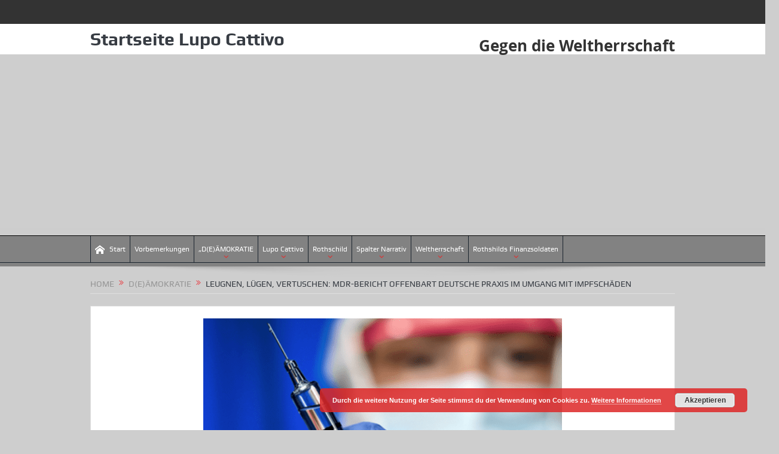

--- FILE ---
content_type: text/html; charset=UTF-8
request_url: https://lupocattivoblog.com/2022/12/03/leugnen-luegen-vertuschen-mdr-bericht-offenbart-deutsche-praxis-im-umgang-mit-impfschaeden/
body_size: 41429
content:
<!DOCTYPE html>
<!--[if lt IE 7]>      <html class="no-js lt-ie9 lt-ie8 lt-ie7" lang="de-DE"> <![endif]-->
<!--[if IE 7]>         <html class="no-js lt-ie9 lt-ie8" lang="de-DE"> <![endif]-->
<!--[if IE 8]>         <html class="no-js lt-ie9" lang="de-DE"> <![endif]-->
<!--[if gt IE 8]><!--> <html class="no-js" lang="de-DE"> <!--<![endif]-->
    <head>
	<meta charset="UTF-8" />
        <meta http-equiv="X-UA-Compatible" content="IE=edge,chrome=1">
	<title>Leugnen, lügen, vertuschen: MDR-Bericht offenbart deutsche Praxis im Umgang mit Impfschäden | Lupo Cattivo:</title>
	<link rel="profile" href="http://gmpg.org/xfn/11">
	<link rel="pingback" href="https://lupocattivoblog.com/xmlrpc.php">
<meta property="og:image" content="https://lupocattivoblog.com/wp-content/uploads/2020/12/Impfen-Mantra-e1602855474301-2225287.png"/>
    <meta property="og:image:width" content="1024" />
    <meta property="og:image:height" content="1024" />

<meta property="og:title" content="Leugnen, lügen, vertuschen: MDR-Bericht offenbart deutsche Praxis im Umgang mit Impfschäden"/>
<meta property="og:type" content="article"/>
<meta property="og:description" content="Ein Mann starb nach dem Corona-Booster in der Berliner Charité. Die Klinik schob seinen Tod auf Vorerkrankungen und log sogar, die Angehörigen wünschten keine Obduktion. Die Familie wurde auf eigene K"/>
<meta property="og:url" content="https://lupocattivoblog.com/2022/12/03/leugnen-luegen-vertuschen-mdr-bericht-offenbart-deutsche-praxis-im-umgang-mit-impfschaeden/"/>
<meta property="og:site_name" content="Lupo Cattivo:"/>

<meta name="viewport" content="width=device-width, initial-scale=1, maximum-scale=1">
<link rel="shortcut icon" href="https://lupocattivoblog.com/wp-content/uploads/2021/10/Lupo-150x150-1.webp" />
<link rel="apple-touch-icon" href="https://lupocattivoblog.com/wp-content/themes/goodnews5/apple-touch-icon-precomposed.png" />

<link rel="pingback" href="https://lupocattivoblog.com/xmlrpc.php" />
        <!--[if lt IE 9]>
	<script src="https://lupocattivoblog.com/wp-content/themes/goodnews5/framework/helpers/js/html5.js"></script>
	<script src="https://lupocattivoblog.com/wp-content/themes/goodnews5/framework/helpers/js/IE9.js"></script>
	<![endif]-->
	<meta name='robots' content='max-image-preview:large' />
<link rel="alternate" type="application/rss+xml" title="Lupo Cattivo: &raquo; Feed" href="https://lupocattivoblog.com/feed/" />
<link rel="alternate" type="application/rss+xml" title="Lupo Cattivo: &raquo; Kommentar-Feed" href="https://lupocattivoblog.com/comments/feed/" />
<link rel="alternate" type="application/rss+xml" title="Lupo Cattivo: &raquo; Leugnen, lügen, vertuschen: MDR-Bericht offenbart deutsche Praxis im Umgang mit Impfschäden Kommentar-Feed" href="https://lupocattivoblog.com/2022/12/03/leugnen-luegen-vertuschen-mdr-bericht-offenbart-deutsche-praxis-im-umgang-mit-impfschaeden/feed/" />
<link rel='stylesheet' id='wp-components-css' href='https://lupocattivoblog.com/wp-includes/css/dist/components/style.min.css' type='text/css' media='all' />
<link rel='stylesheet' id='wptelegram_widget-blocks-0-css' href='https://lupocattivoblog.com/wp-content/plugins/wptelegram-widget/assets/build/dist/blocks-CVwpmCEK.css' type='text/css' media='all' />
<style id='wptelegram_widget-blocks-0-inline-css' type='text/css'>
:root {--wptelegram-widget-join-link-bg-color: #389ce9;--wptelegram-widget-join-link-color: #fff}
</style>
<link rel='stylesheet' id='wp-block-library-css' href='https://lupocattivoblog.com/wp-includes/css/dist/block-library/style.min.css' type='text/css' media='all' />
<style id='classic-theme-styles-inline-css' type='text/css'>
/*! This file is auto-generated */
.wp-block-button__link{color:#fff;background-color:#32373c;border-radius:9999px;box-shadow:none;text-decoration:none;padding:calc(.667em + 2px) calc(1.333em + 2px);font-size:1.125em}.wp-block-file__button{background:#32373c;color:#fff;text-decoration:none}
</style>
<style id='global-styles-inline-css' type='text/css'>
:root{--wp--preset--aspect-ratio--square: 1;--wp--preset--aspect-ratio--4-3: 4/3;--wp--preset--aspect-ratio--3-4: 3/4;--wp--preset--aspect-ratio--3-2: 3/2;--wp--preset--aspect-ratio--2-3: 2/3;--wp--preset--aspect-ratio--16-9: 16/9;--wp--preset--aspect-ratio--9-16: 9/16;--wp--preset--color--black: #000000;--wp--preset--color--cyan-bluish-gray: #abb8c3;--wp--preset--color--white: #ffffff;--wp--preset--color--pale-pink: #f78da7;--wp--preset--color--vivid-red: #cf2e2e;--wp--preset--color--luminous-vivid-orange: #ff6900;--wp--preset--color--luminous-vivid-amber: #fcb900;--wp--preset--color--light-green-cyan: #7bdcb5;--wp--preset--color--vivid-green-cyan: #00d084;--wp--preset--color--pale-cyan-blue: #8ed1fc;--wp--preset--color--vivid-cyan-blue: #0693e3;--wp--preset--color--vivid-purple: #9b51e0;--wp--preset--gradient--vivid-cyan-blue-to-vivid-purple: linear-gradient(135deg,rgba(6,147,227,1) 0%,rgb(155,81,224) 100%);--wp--preset--gradient--light-green-cyan-to-vivid-green-cyan: linear-gradient(135deg,rgb(122,220,180) 0%,rgb(0,208,130) 100%);--wp--preset--gradient--luminous-vivid-amber-to-luminous-vivid-orange: linear-gradient(135deg,rgba(252,185,0,1) 0%,rgba(255,105,0,1) 100%);--wp--preset--gradient--luminous-vivid-orange-to-vivid-red: linear-gradient(135deg,rgba(255,105,0,1) 0%,rgb(207,46,46) 100%);--wp--preset--gradient--very-light-gray-to-cyan-bluish-gray: linear-gradient(135deg,rgb(238,238,238) 0%,rgb(169,184,195) 100%);--wp--preset--gradient--cool-to-warm-spectrum: linear-gradient(135deg,rgb(74,234,220) 0%,rgb(151,120,209) 20%,rgb(207,42,186) 40%,rgb(238,44,130) 60%,rgb(251,105,98) 80%,rgb(254,248,76) 100%);--wp--preset--gradient--blush-light-purple: linear-gradient(135deg,rgb(255,206,236) 0%,rgb(152,150,240) 100%);--wp--preset--gradient--blush-bordeaux: linear-gradient(135deg,rgb(254,205,165) 0%,rgb(254,45,45) 50%,rgb(107,0,62) 100%);--wp--preset--gradient--luminous-dusk: linear-gradient(135deg,rgb(255,203,112) 0%,rgb(199,81,192) 50%,rgb(65,88,208) 100%);--wp--preset--gradient--pale-ocean: linear-gradient(135deg,rgb(255,245,203) 0%,rgb(182,227,212) 50%,rgb(51,167,181) 100%);--wp--preset--gradient--electric-grass: linear-gradient(135deg,rgb(202,248,128) 0%,rgb(113,206,126) 100%);--wp--preset--gradient--midnight: linear-gradient(135deg,rgb(2,3,129) 0%,rgb(40,116,252) 100%);--wp--preset--font-size--small: 13px;--wp--preset--font-size--medium: 20px;--wp--preset--font-size--large: 36px;--wp--preset--font-size--x-large: 42px;--wp--preset--spacing--20: 0.44rem;--wp--preset--spacing--30: 0.67rem;--wp--preset--spacing--40: 1rem;--wp--preset--spacing--50: 1.5rem;--wp--preset--spacing--60: 2.25rem;--wp--preset--spacing--70: 3.38rem;--wp--preset--spacing--80: 5.06rem;--wp--preset--shadow--natural: 6px 6px 9px rgba(0, 0, 0, 0.2);--wp--preset--shadow--deep: 12px 12px 50px rgba(0, 0, 0, 0.4);--wp--preset--shadow--sharp: 6px 6px 0px rgba(0, 0, 0, 0.2);--wp--preset--shadow--outlined: 6px 6px 0px -3px rgba(255, 255, 255, 1), 6px 6px rgba(0, 0, 0, 1);--wp--preset--shadow--crisp: 6px 6px 0px rgba(0, 0, 0, 1);}:where(.is-layout-flex){gap: 0.5em;}:where(.is-layout-grid){gap: 0.5em;}body .is-layout-flex{display: flex;}.is-layout-flex{flex-wrap: wrap;align-items: center;}.is-layout-flex > :is(*, div){margin: 0;}body .is-layout-grid{display: grid;}.is-layout-grid > :is(*, div){margin: 0;}:where(.wp-block-columns.is-layout-flex){gap: 2em;}:where(.wp-block-columns.is-layout-grid){gap: 2em;}:where(.wp-block-post-template.is-layout-flex){gap: 1.25em;}:where(.wp-block-post-template.is-layout-grid){gap: 1.25em;}.has-black-color{color: var(--wp--preset--color--black) !important;}.has-cyan-bluish-gray-color{color: var(--wp--preset--color--cyan-bluish-gray) !important;}.has-white-color{color: var(--wp--preset--color--white) !important;}.has-pale-pink-color{color: var(--wp--preset--color--pale-pink) !important;}.has-vivid-red-color{color: var(--wp--preset--color--vivid-red) !important;}.has-luminous-vivid-orange-color{color: var(--wp--preset--color--luminous-vivid-orange) !important;}.has-luminous-vivid-amber-color{color: var(--wp--preset--color--luminous-vivid-amber) !important;}.has-light-green-cyan-color{color: var(--wp--preset--color--light-green-cyan) !important;}.has-vivid-green-cyan-color{color: var(--wp--preset--color--vivid-green-cyan) !important;}.has-pale-cyan-blue-color{color: var(--wp--preset--color--pale-cyan-blue) !important;}.has-vivid-cyan-blue-color{color: var(--wp--preset--color--vivid-cyan-blue) !important;}.has-vivid-purple-color{color: var(--wp--preset--color--vivid-purple) !important;}.has-black-background-color{background-color: var(--wp--preset--color--black) !important;}.has-cyan-bluish-gray-background-color{background-color: var(--wp--preset--color--cyan-bluish-gray) !important;}.has-white-background-color{background-color: var(--wp--preset--color--white) !important;}.has-pale-pink-background-color{background-color: var(--wp--preset--color--pale-pink) !important;}.has-vivid-red-background-color{background-color: var(--wp--preset--color--vivid-red) !important;}.has-luminous-vivid-orange-background-color{background-color: var(--wp--preset--color--luminous-vivid-orange) !important;}.has-luminous-vivid-amber-background-color{background-color: var(--wp--preset--color--luminous-vivid-amber) !important;}.has-light-green-cyan-background-color{background-color: var(--wp--preset--color--light-green-cyan) !important;}.has-vivid-green-cyan-background-color{background-color: var(--wp--preset--color--vivid-green-cyan) !important;}.has-pale-cyan-blue-background-color{background-color: var(--wp--preset--color--pale-cyan-blue) !important;}.has-vivid-cyan-blue-background-color{background-color: var(--wp--preset--color--vivid-cyan-blue) !important;}.has-vivid-purple-background-color{background-color: var(--wp--preset--color--vivid-purple) !important;}.has-black-border-color{border-color: var(--wp--preset--color--black) !important;}.has-cyan-bluish-gray-border-color{border-color: var(--wp--preset--color--cyan-bluish-gray) !important;}.has-white-border-color{border-color: var(--wp--preset--color--white) !important;}.has-pale-pink-border-color{border-color: var(--wp--preset--color--pale-pink) !important;}.has-vivid-red-border-color{border-color: var(--wp--preset--color--vivid-red) !important;}.has-luminous-vivid-orange-border-color{border-color: var(--wp--preset--color--luminous-vivid-orange) !important;}.has-luminous-vivid-amber-border-color{border-color: var(--wp--preset--color--luminous-vivid-amber) !important;}.has-light-green-cyan-border-color{border-color: var(--wp--preset--color--light-green-cyan) !important;}.has-vivid-green-cyan-border-color{border-color: var(--wp--preset--color--vivid-green-cyan) !important;}.has-pale-cyan-blue-border-color{border-color: var(--wp--preset--color--pale-cyan-blue) !important;}.has-vivid-cyan-blue-border-color{border-color: var(--wp--preset--color--vivid-cyan-blue) !important;}.has-vivid-purple-border-color{border-color: var(--wp--preset--color--vivid-purple) !important;}.has-vivid-cyan-blue-to-vivid-purple-gradient-background{background: var(--wp--preset--gradient--vivid-cyan-blue-to-vivid-purple) !important;}.has-light-green-cyan-to-vivid-green-cyan-gradient-background{background: var(--wp--preset--gradient--light-green-cyan-to-vivid-green-cyan) !important;}.has-luminous-vivid-amber-to-luminous-vivid-orange-gradient-background{background: var(--wp--preset--gradient--luminous-vivid-amber-to-luminous-vivid-orange) !important;}.has-luminous-vivid-orange-to-vivid-red-gradient-background{background: var(--wp--preset--gradient--luminous-vivid-orange-to-vivid-red) !important;}.has-very-light-gray-to-cyan-bluish-gray-gradient-background{background: var(--wp--preset--gradient--very-light-gray-to-cyan-bluish-gray) !important;}.has-cool-to-warm-spectrum-gradient-background{background: var(--wp--preset--gradient--cool-to-warm-spectrum) !important;}.has-blush-light-purple-gradient-background{background: var(--wp--preset--gradient--blush-light-purple) !important;}.has-blush-bordeaux-gradient-background{background: var(--wp--preset--gradient--blush-bordeaux) !important;}.has-luminous-dusk-gradient-background{background: var(--wp--preset--gradient--luminous-dusk) !important;}.has-pale-ocean-gradient-background{background: var(--wp--preset--gradient--pale-ocean) !important;}.has-electric-grass-gradient-background{background: var(--wp--preset--gradient--electric-grass) !important;}.has-midnight-gradient-background{background: var(--wp--preset--gradient--midnight) !important;}.has-small-font-size{font-size: var(--wp--preset--font-size--small) !important;}.has-medium-font-size{font-size: var(--wp--preset--font-size--medium) !important;}.has-large-font-size{font-size: var(--wp--preset--font-size--large) !important;}.has-x-large-font-size{font-size: var(--wp--preset--font-size--x-large) !important;}
:where(.wp-block-post-template.is-layout-flex){gap: 1.25em;}:where(.wp-block-post-template.is-layout-grid){gap: 1.25em;}
:where(.wp-block-columns.is-layout-flex){gap: 2em;}:where(.wp-block-columns.is-layout-grid){gap: 2em;}
:root :where(.wp-block-pullquote){font-size: 1.5em;line-height: 1.6;}
</style>
<link rel='stylesheet' id='mailingboss-wp-plugin-css' href='https://lupocattivoblog.com/wp-content/plugins/mailingboss/public/css/mailingboss-wp-plugin-public.css' type='text/css' media='all' />
<link rel='stylesheet' id='wptelegram_widget-public-0-css' href='https://lupocattivoblog.com/wp-content/plugins/wptelegram-widget/assets/build/dist/public-tRyRVMrx.css' type='text/css' media='all' />
<link rel='stylesheet' id='plugins-css' href='https://lupocattivoblog.com/wp-content/themes/goodnews5/css/plugins.css' type='text/css' media='all' />
<link rel='stylesheet' id='main-css' href='https://lupocattivoblog.com/wp-content/themes/goodnews5/css/main.css' type='text/css' media='all' />
<link rel='stylesheet' id='responsive-css' href='https://lupocattivoblog.com/wp-content/themes/goodnews5/css/media.css' type='text/css' media='all' />
<link rel='stylesheet' id='style-css' href='https://lupocattivoblog.com/wp-content/themes/child-theme/style.css' type='text/css' media='all' />
<link rel='stylesheet' id='black-style-css' href='https://lupocattivoblog.com/wp-content/themes/goodnews5/css/flamingo.css' type='text/css' media='all' />
<script type="text/javascript" src="https://lupocattivoblog.com/wp-includes/js/jquery/jquery.min.js" id="jquery-core-js"></script>
<script type="text/javascript" src="https://lupocattivoblog.com/wp-includes/js/jquery/jquery-migrate.min.js" id="jquery-migrate-js"></script>
<script type="text/javascript" src="https://lupocattivoblog.com/wp-content/plugins/mailingboss/public/js/mailingboss-wp-plugin-public.js" id="mailingboss-wp-plugin-js"></script>
<link rel="https://api.w.org/" href="https://lupocattivoblog.com/wp-json/" /><link rel="alternate" title="JSON" type="application/json" href="https://lupocattivoblog.com/wp-json/wp/v2/posts/56470" /><link rel="EditURI" type="application/rsd+xml" title="RSD" href="https://lupocattivoblog.com/xmlrpc.php?rsd" />
<meta name="generator" content="WordPress 6.6.2" />
<link rel="canonical" href="https://lupocattivoblog.com/2022/12/03/leugnen-luegen-vertuschen-mdr-bericht-offenbart-deutsche-praxis-im-umgang-mit-impfschaeden/" />
<link rel='shortlink' href='https://lupocattivoblog.com/?p=56470' />
<link rel="alternate" title="oEmbed (JSON)" type="application/json+oembed" href="https://lupocattivoblog.com/wp-json/oembed/1.0/embed?url=https%3A%2F%2Flupocattivoblog.com%2F2022%2F12%2F03%2Fleugnen-luegen-vertuschen-mdr-bericht-offenbart-deutsche-praxis-im-umgang-mit-impfschaeden%2F" />
<link rel="alternate" title="oEmbed (XML)" type="text/xml+oembed" href="https://lupocattivoblog.com/wp-json/oembed/1.0/embed?url=https%3A%2F%2Flupocattivoblog.com%2F2022%2F12%2F03%2Fleugnen-luegen-vertuschen-mdr-bericht-offenbart-deutsche-praxis-im-umgang-mit-impfschaeden%2F&#038;format=xml" />
<style type="text/css">.recentcomments a{display:inline !important;padding:0 !important;margin:0 !important;}</style><style type="text/css" title="dynamic-css" class="options-output">body{color:#262626;}body, body.layout-boxed{background-color:#cecece;}.layout-boxed:not(.layout-boxed-content) .boxed-wrap, .layout-boxed-content .boxed-content-wrapper{background-color:#e5e5e5;}{color:#e2e2e2;}input,select,textarea, .mom-select, #footer input,#footer select, #footer textarea, #bbpress-forums #bbp-your-profile fieldset input, #bbpress-forums #bbp-your-profile fieldset textarea, .mom-select:before{background-color:#e2e2e2;}{color:#333333;}.topbar, .copyrights-area, .topbar .top-nav > li ul.sub-menu li a:hover{background-color:#333333;}.topbar, .copyrights-area, .topbar .top-nav li a, .copyrights-text, .footer_menu li a{color:#ffffff;}{color:#828282;}#navigation, #navigation .main-menu > li:hover > a, #navigation .main-menu > li.current-menu-item > a, .navigation_highlight_ancestor #navigation .main-menu > li.current-menu-ancestor > a, .navigation_highlight_ancestor #navigation .main-menu > li.current-menu-parent > a, #navigation .main-menu > li:hover > a:before, #navigation .main-menu > li.current-menu-item > a:before, .navigation_highlight_ancestor #navigation .main-menu > li.current-menu-ancestor > a:before,  .navigation_highlight_ancestor #navigation .main-menu > li.current-menu-parent > a:before, ul.main-menu > li:not(.mom_mega):not(.mom_mega_cats) ul.sub-menu, ul.main-menu > li:not(.mom_mega):not(.mom_mega_cats) ul.sub-menu li, #navigation .main-menu > li .cats-mega-wrap, ul.main-menu > li:not(.mom_mega) ul.sub-menu li, .main-menu .mom_mega.menu-item-depth-0 > .mom_mega_wrap:before, #navigation .main-menu li.mom_mega.menu-item-depth-0 > .mom_mega_wrap, .device-menu-holder, .device-menu-holder .mh-caret, .device-menu-holder.active:before, #navigation .device-menu, #navigation .device-menu li.dm-active > a, #navigation .device-menu li.dm-active > .responsive-caret{background-color:#828282;}.navigation-inner,#navigation .nav-button, .nb-inner-wrap .search-results-title, .show_all_results, .nb-inner-wrap ul.s-results .s-img .post_format{background-color:#828282;}{color:#828282;}#navigation{border-bottom-color:#828282;}.main-menu > li:not(.current-menu-item):not(.current-menu-ancestor) > a, #navigation .nav-button, .nb-inner-wrap ul.s-results .s-details h4, .nb-inner-wrap .search-results-title, .show_all_results a,  .ajax_search_results .sw-not_found{text-align:center;color:#ffffff;}ul.main-menu > li.menu-item-has-children > a:after, ul.main-menu li:not(.mom_mega):not(.mom_mega_cats) ul.sub-menu li.menu-item-has-children > a:after, .nb-inner-wrap ul.s-results .s-details .mom-post-meta{color:#dd3333;}{color:#ffffff;}.news-ticker{background-color:#ffffff;}{color:#ffffff;}.news-ticker{border-color:#ffffff;}.news-ticker li i{color:#ffffff;}{color:#ffffff;}.base-box, .sidebar .widget, .comment-form, div.bbp-template-notice, div.indicator-hint, #bbpress-forums fieldset.bbp-form legend, .scrolling-box:before, .pagination span.current, .bbp-pagination-links span.current, .main_tabs .tabs a.current, .main_tabs .tabs a.current:before{background-color:#ffffff;}</style><style type="text/css">
body, body.layout-boxed {
    background-image: none;
}
    
.header > .inner, .header .logo {
line-height: 51px;
height: 51px;
}
::selection {
background:#e2e2e2;
}
::-moz-selection {
background:#e2e2e2;
}
.show_all_results a i, .search-wrap ul.s-results .s-img .post_format {
color: #ffffff;
}
/* Category background */
</style>
    </head>
    <body class="post-template-default single single-post postid-56470 single-format-standard fullwidth both-sidebars singular no-post-format-icons one-side-wide both-sidebars both-sides-true" itemscope="itemscope" itemtype="http://schema.org/WebPage">
    
        <!--[if lt IE 7]>
            <p class="browsehappy">You are using an <strong>outdated</strong> browser. Please <a href="http://browsehappy.com/">upgrade your browser</a> to improve your experience.</p>
        <![endif]-->
        <div class="boxed-wrap clearfix">
	    <div id="header-wrapper">
                         <div class="topbar">
  <div class="inner">
            <div class="top-left-content">
                 
                         </div> <!--tb left-->
        <div class="top-right-content">
                    </div> <!--tb right-->
</div>
 </div> <!--topbar-->
             <header class="header " itemscope="itemscope" itemtype="http://schema.org/WPHeader" role="banner">
                <div class="inner">
						                    <div class="logo">
					                    <a href="https://lupocattivoblog.com">
		    <span>Startseite Lupo Cattivo</span>                </a>

					
                    </div>
                    <div class="header-right header-right_custom-content" style="margin-top:20px"><h2 style="text-align: center;"><span style="color: #333333;"><strong><a style="color: #333333;" href="https://lupocattivoblog.com/">Gegen die Weltherrschaft</a></strong></span></h2></div>
                <div class="clear"></div>
                </div>
            </header>
	    	    </div> <!--header wrap-->
                                    <nav id="navigation" itemtype="http://schema.org/SiteNavigationElement" itemscope="itemscope" role="navigation" class="dd-effect-skew ">
                <div class="navigation-inner">
                <div class="inner">
                                                                <ul id="menu-hauptmenue-navi-13-okt-21" class="main-menu mom_visibility_desktop"><li id="menu-item-53406" class="menu-item menu-item-type-custom menu-item-object-custom menu-item-home mom_default_menu_item menu-item-depth-0"><a href="https://lupocattivoblog.com/"><i class="momizat-icon-home"></i>Start</a></li>
<li id="menu-item-46573" class="menu-item menu-item-type-post_type menu-item-object-page mom_default_menu_item menu-item-depth-0"><a target="_blank" href="https://lupocattivoblog.com/vorbemerkungen/">Vorbemerkungen</a></li>
<li id="menu-item-46537" class="menu-item menu-item-type-taxonomy menu-item-object-category current-post-ancestor current-menu-parent current-post-parent menu-item-has-children menu-parent-item mom_default_menu_item menu-item-depth-0"><a target="_blank" href="https://lupocattivoblog.com/category/deamokratie/">&#8222;D(E)ÄMOKRATIE</a>
<ul class="sub-menu ">
	<li id="menu-item-46541" class="menu-item menu-item-type-taxonomy menu-item-object-category current-post-ancestor current-menu-parent current-post-parent mom_default_menu_item active menu-item-depth-1"><a href="https://lupocattivoblog.com/category/krisenkriege/">Krisen+Kriege</a></li>
	<li id="menu-item-46549" class="menu-item menu-item-type-custom menu-item-object-custom mom_default_menu_item menu-item-depth-1"><a target="_blank" href="https://lupocattivoblog.com/2019/01/29/die-party-ist-vorbei-gute-nacht-deutschland-ein-nachruf/">Die Party ist vorbei – Gute Nacht, Deutschland</a></li>
</ul>
<i class='responsive-caret'></i>
</li>
<li id="menu-item-46539" class="menu-item menu-item-type-taxonomy menu-item-object-category current-post-ancestor current-menu-parent current-post-parent menu-item-has-children menu-parent-item mom_default_menu_item menu-item-depth-0"><a target="_blank" href="https://lupocattivoblog.com/category/lupo-cattivo/">Lupo Cattivo</a>
<ul class="sub-menu ">
	<li id="menu-item-58362" class="menu-item menu-item-type-taxonomy menu-item-object-category mom_default_menu_item active menu-item-depth-1"><a href="https://lupocattivoblog.com/category/verborgene-helden/">Verborgene Helden</a></li>
	<li id="menu-item-58365" class="menu-item menu-item-type-taxonomy menu-item-object-category mom_default_menu_item menu-item-depth-1"><a href="https://lupocattivoblog.com/category/into-the-darkness/">Into the Darkness</a></li>
	<li id="menu-item-59421" class="menu-item menu-item-type-taxonomy menu-item-object-category mom_default_menu_item menu-item-depth-1"><a href="https://lupocattivoblog.com/category/die-geheime-allianz/">DIE GEHEIME ALLIANZ</a></li>
	<li id="menu-item-46543" class="menu-item menu-item-type-taxonomy menu-item-object-category mom_default_menu_item menu-item-depth-1"><a target="_blank" href="https://lupocattivoblog.com/category/repression/">Repression</a></li>
	<li id="menu-item-46547" class="menu-item menu-item-type-custom menu-item-object-custom mom_default_menu_item menu-item-depth-1"><a target="_blank" href="http://bit.ly/Bundesregierung-handelt-verfassungswidrig">Die Bundesregierung handelt rechts- und verfassungswidrig!</a></li>
	<li id="menu-item-46552" class="menu-item menu-item-type-custom menu-item-object-custom mom_default_menu_item menu-item-depth-1"><a target="_blank" href="http://bit.ly/Merkel-ist-am-Ende">Merkel steht für nichts</a></li>
	<li id="menu-item-46542" class="menu-item menu-item-type-taxonomy menu-item-object-category current-post-ancestor current-menu-parent current-post-parent mom_default_menu_item menu-item-depth-1"><a target="_blank" href="https://lupocattivoblog.com/category/infokrieg/">infokrieg</a></li>
	<li id="menu-item-46544" class="menu-item menu-item-type-custom menu-item-object-custom mom_default_menu_item menu-item-depth-1"><a target="_blank" href="http://bit.ly/Wasserstoffperoxid-Heilmittel-und-universelle-Wunderwaffe">Wasserstoffperoxid-Heilmittel-und-universelle-Wunderwaffe</a></li>
	<li id="menu-item-46546" class="menu-item menu-item-type-custom menu-item-object-custom mom_default_menu_item menu-item-depth-1"><a target="_blank" href="http://bit.ly/Die-Folgen-fuer-Deutschland-werden-fatal-sein">Die Folgen für Deutschland werden fatal sein!</a></li>
	<li id="menu-item-46553" class="menu-item menu-item-type-custom menu-item-object-custom mom_default_menu_item menu-item-depth-1"><a target="_blank" href="http://bit.ly/Als-ich-lernte-meine-Hintern-zu-lieben-Melanie-Pignitter">Als ich lernte meine Hintern zu lieben</a></li>
</ul>
<i class='responsive-caret'></i>
</li>
<li id="menu-item-46540" class="menu-item menu-item-type-taxonomy menu-item-object-category menu-item-has-children menu-parent-item mom_default_menu_item menu-item-depth-0"><a target="_blank" href="https://lupocattivoblog.com/category/lupocattivo-rothschild/">Rothschild</a>
<ul class="sub-menu ">
	<li id="menu-item-46554" class="menu-item menu-item-type-custom menu-item-object-custom mom_default_menu_item active menu-item-depth-1"><a target="_blank" href="http://bit.ly/Dresdner-Historikerkommission">Dresdner Historikerkommission</a></li>
	<li id="menu-item-46548" class="menu-item menu-item-type-custom menu-item-object-custom mom_default_menu_item menu-item-depth-1"><a target="_blank" href="https://lupocattivoblog.com/2019/02/08/deutschland-war-ist-und-bleibt-unser-land-das-land-der-deutschen/">Deutschland war… ist und bleibt UNSER Land – das Land der Deutschen</a></li>
	<li id="menu-item-46568" class="menu-item menu-item-type-custom menu-item-object-custom mom_default_menu_item menu-item-depth-1"><a target="_blank" href="https://web.archive.org/web/20150702070816/https://lupocattivoblog.com/2010/03/28/die-entlarvung-des-antisemitismus-schwindels-von-e-glagau/">Archiv &#8211; Die Entlarvung des Antisemitismus-Schwindels – von E.Glagau</a></li>
</ul>
<i class='responsive-caret'></i>
</li>
<li id="menu-item-45064" class="menu-item menu-item-type-custom menu-item-object-custom menu-item-has-children menu-parent-item mom_default_menu_item menu-item-depth-0"><a target="_blank" href="https://lupocattivoblog.com/2020/12/17/das-spalter-narrativ/">Spalter Narrativ</a>
<ul class="sub-menu ">
	<li id="menu-item-46571" class="menu-item menu-item-type-post_type menu-item-object-post mom_default_menu_item active menu-item-depth-1"><a target="_blank" href="https://lupocattivoblog.com/2010/08/29/neues-von-pankreastumor-und-von-den-noro-viren/">Neues von Pankreastumor und&#8230; von den NORO-&#8222;Viren&#8220;</a></li>
	<li id="menu-item-45065" class="menu-item menu-item-type-custom menu-item-object-custom mom_default_menu_item menu-item-depth-1"><a target="_blank" href="http://bit.ly/Keto-gegen-Krebs">Keto gegen Krebs</a></li>
	<li id="menu-item-46572" class="menu-item menu-item-type-post_type menu-item-object-post mom_default_menu_item menu-item-depth-1"><a target="_blank" href="https://lupocattivoblog.com/2010/08/14/pankreas-tumor-ein-selbstversuch-unfreiwillig/">Pankreas-Tumor : ein erfolgreicher unfreiwilliger Selbstversuch ? – AKTUELL</a></li>
</ul>
<i class='responsive-caret'></i>
</li>
<li id="menu-item-46535" class="menu-item menu-item-type-taxonomy menu-item-object-category current-post-ancestor current-menu-parent current-post-parent menu-item-has-children menu-parent-item mom_default_menu_item menu-item-depth-0"><a target="_blank" href="https://lupocattivoblog.com/category/weltherrschaft/">Weltherrschaft</a>
<ul class="sub-menu ">
	<li id="menu-item-46558" class="menu-item menu-item-type-custom menu-item-object-custom mom_default_menu_item active menu-item-depth-1"><a target="_blank" href="https://lupocattivoblog.com/2018/12/30/nazis-an-den-zoepfen-sollt-ihr-sie-erkennen/">NAZIS : An den Zöpfen sollt Ihr sie erkennen</a></li>
	<li id="menu-item-46545" class="menu-item menu-item-type-custom menu-item-object-custom mom_default_menu_item menu-item-depth-1"><a target="_blank" href="http://bit.ly/Der-Krieg-der-nicht-enden-durfte">Der Krieg der nicht enden durfte</a></li>
</ul>
<i class='responsive-caret'></i>
</li>
<li id="menu-item-46538" class="menu-item menu-item-type-taxonomy menu-item-object-category current-post-ancestor current-menu-parent current-post-parent menu-item-has-children menu-parent-item mom_default_menu_item menu-item-depth-0"><a target="_blank" href="https://lupocattivoblog.com/category/rothschilds-finanz-soldaten/">Rothshilds Finanzsoldaten</a>
<ul class="sub-menu ">
	<li id="menu-item-46556" class="menu-item menu-item-type-custom menu-item-object-custom mom_default_menu_item active menu-item-depth-1"><a target="_blank" href="http://bit.ly/2EoOIzD">Die Rockefellers Ein amerikanischer Albtraum</a></li>
	<li id="menu-item-46557" class="menu-item menu-item-type-custom menu-item-object-custom mom_default_menu_item menu-item-depth-1"><a target="_blank" href="http://bit.ly/2GVtQDN">Ein Ex-Private-Banker bricht sein Schweigen</a></li>
</ul>
<i class='responsive-caret'></i>
</li>
</ul>                                                                <div class="device-menu-wrap mom_visibility_device">
                        <div id="menu-holder" class="device-menu-holder">
                            <i class="fa-icon-align-justify mh-icon"></i> <span class="the_menu_holder_area"><i class="dmh-icon"></i>Menu</span><i class="mh-caret"></i>
                        </div>
                        <ul id="menu-hauptmenue-navi-13-okt-22" class="device-menu mom_visibility_device"><li id="menu-item-53406" class="menu-item menu-item-type-custom menu-item-object-custom menu-item-home mom_default_menu_item menu-item-depth-0"><a href="https://lupocattivoblog.com/"><i class="momizat-icon-home"></i>Start</a></li>
<li id="menu-item-46573" class="menu-item menu-item-type-post_type menu-item-object-page mom_default_menu_item menu-item-depth-0"><a target="_blank" href="https://lupocattivoblog.com/vorbemerkungen/">Vorbemerkungen</a></li>
<li id="menu-item-46537" class="menu-item menu-item-type-taxonomy menu-item-object-category current-post-ancestor current-menu-parent current-post-parent menu-item-has-children menu-parent-item mom_default_menu_item menu-item-depth-0"><a target="_blank" href="https://lupocattivoblog.com/category/deamokratie/">&#8222;D(E)ÄMOKRATIE</a>
<ul class="sub-menu ">
	<li id="menu-item-46541" class="menu-item menu-item-type-taxonomy menu-item-object-category current-post-ancestor current-menu-parent current-post-parent mom_default_menu_item active menu-item-depth-1"><a href="https://lupocattivoblog.com/category/krisenkriege/">Krisen+Kriege</a></li>
	<li id="menu-item-46549" class="menu-item menu-item-type-custom menu-item-object-custom mom_default_menu_item menu-item-depth-1"><a target="_blank" href="https://lupocattivoblog.com/2019/01/29/die-party-ist-vorbei-gute-nacht-deutschland-ein-nachruf/">Die Party ist vorbei – Gute Nacht, Deutschland</a></li>
</ul>
<i class='responsive-caret'></i>
</li>
<li id="menu-item-46539" class="menu-item menu-item-type-taxonomy menu-item-object-category current-post-ancestor current-menu-parent current-post-parent menu-item-has-children menu-parent-item mom_default_menu_item menu-item-depth-0"><a target="_blank" href="https://lupocattivoblog.com/category/lupo-cattivo/">Lupo Cattivo</a>
<ul class="sub-menu ">
	<li id="menu-item-58362" class="menu-item menu-item-type-taxonomy menu-item-object-category mom_default_menu_item active menu-item-depth-1"><a href="https://lupocattivoblog.com/category/verborgene-helden/">Verborgene Helden</a></li>
	<li id="menu-item-58365" class="menu-item menu-item-type-taxonomy menu-item-object-category mom_default_menu_item menu-item-depth-1"><a href="https://lupocattivoblog.com/category/into-the-darkness/">Into the Darkness</a></li>
	<li id="menu-item-59421" class="menu-item menu-item-type-taxonomy menu-item-object-category mom_default_menu_item menu-item-depth-1"><a href="https://lupocattivoblog.com/category/die-geheime-allianz/">DIE GEHEIME ALLIANZ</a></li>
	<li id="menu-item-46543" class="menu-item menu-item-type-taxonomy menu-item-object-category mom_default_menu_item menu-item-depth-1"><a target="_blank" href="https://lupocattivoblog.com/category/repression/">Repression</a></li>
	<li id="menu-item-46547" class="menu-item menu-item-type-custom menu-item-object-custom mom_default_menu_item menu-item-depth-1"><a target="_blank" href="http://bit.ly/Bundesregierung-handelt-verfassungswidrig">Die Bundesregierung handelt rechts- und verfassungswidrig!</a></li>
	<li id="menu-item-46552" class="menu-item menu-item-type-custom menu-item-object-custom mom_default_menu_item menu-item-depth-1"><a target="_blank" href="http://bit.ly/Merkel-ist-am-Ende">Merkel steht für nichts</a></li>
	<li id="menu-item-46542" class="menu-item menu-item-type-taxonomy menu-item-object-category current-post-ancestor current-menu-parent current-post-parent mom_default_menu_item menu-item-depth-1"><a target="_blank" href="https://lupocattivoblog.com/category/infokrieg/">infokrieg</a></li>
	<li id="menu-item-46544" class="menu-item menu-item-type-custom menu-item-object-custom mom_default_menu_item menu-item-depth-1"><a target="_blank" href="http://bit.ly/Wasserstoffperoxid-Heilmittel-und-universelle-Wunderwaffe">Wasserstoffperoxid-Heilmittel-und-universelle-Wunderwaffe</a></li>
	<li id="menu-item-46546" class="menu-item menu-item-type-custom menu-item-object-custom mom_default_menu_item menu-item-depth-1"><a target="_blank" href="http://bit.ly/Die-Folgen-fuer-Deutschland-werden-fatal-sein">Die Folgen für Deutschland werden fatal sein!</a></li>
	<li id="menu-item-46553" class="menu-item menu-item-type-custom menu-item-object-custom mom_default_menu_item menu-item-depth-1"><a target="_blank" href="http://bit.ly/Als-ich-lernte-meine-Hintern-zu-lieben-Melanie-Pignitter">Als ich lernte meine Hintern zu lieben</a></li>
</ul>
<i class='responsive-caret'></i>
</li>
<li id="menu-item-46540" class="menu-item menu-item-type-taxonomy menu-item-object-category menu-item-has-children menu-parent-item mom_default_menu_item menu-item-depth-0"><a target="_blank" href="https://lupocattivoblog.com/category/lupocattivo-rothschild/">Rothschild</a>
<ul class="sub-menu ">
	<li id="menu-item-46554" class="menu-item menu-item-type-custom menu-item-object-custom mom_default_menu_item active menu-item-depth-1"><a target="_blank" href="http://bit.ly/Dresdner-Historikerkommission">Dresdner Historikerkommission</a></li>
	<li id="menu-item-46548" class="menu-item menu-item-type-custom menu-item-object-custom mom_default_menu_item menu-item-depth-1"><a target="_blank" href="https://lupocattivoblog.com/2019/02/08/deutschland-war-ist-und-bleibt-unser-land-das-land-der-deutschen/">Deutschland war… ist und bleibt UNSER Land – das Land der Deutschen</a></li>
	<li id="menu-item-46568" class="menu-item menu-item-type-custom menu-item-object-custom mom_default_menu_item menu-item-depth-1"><a target="_blank" href="https://web.archive.org/web/20150702070816/https://lupocattivoblog.com/2010/03/28/die-entlarvung-des-antisemitismus-schwindels-von-e-glagau/">Archiv &#8211; Die Entlarvung des Antisemitismus-Schwindels – von E.Glagau</a></li>
</ul>
<i class='responsive-caret'></i>
</li>
<li id="menu-item-45064" class="menu-item menu-item-type-custom menu-item-object-custom menu-item-has-children menu-parent-item mom_default_menu_item menu-item-depth-0"><a target="_blank" href="https://lupocattivoblog.com/2020/12/17/das-spalter-narrativ/">Spalter Narrativ</a>
<ul class="sub-menu ">
	<li id="menu-item-46571" class="menu-item menu-item-type-post_type menu-item-object-post mom_default_menu_item active menu-item-depth-1"><a target="_blank" href="https://lupocattivoblog.com/2010/08/29/neues-von-pankreastumor-und-von-den-noro-viren/">Neues von Pankreastumor und&#8230; von den NORO-&#8222;Viren&#8220;</a></li>
	<li id="menu-item-45065" class="menu-item menu-item-type-custom menu-item-object-custom mom_default_menu_item menu-item-depth-1"><a target="_blank" href="http://bit.ly/Keto-gegen-Krebs">Keto gegen Krebs</a></li>
	<li id="menu-item-46572" class="menu-item menu-item-type-post_type menu-item-object-post mom_default_menu_item menu-item-depth-1"><a target="_blank" href="https://lupocattivoblog.com/2010/08/14/pankreas-tumor-ein-selbstversuch-unfreiwillig/">Pankreas-Tumor : ein erfolgreicher unfreiwilliger Selbstversuch ? – AKTUELL</a></li>
</ul>
<i class='responsive-caret'></i>
</li>
<li id="menu-item-46535" class="menu-item menu-item-type-taxonomy menu-item-object-category current-post-ancestor current-menu-parent current-post-parent menu-item-has-children menu-parent-item mom_default_menu_item menu-item-depth-0"><a target="_blank" href="https://lupocattivoblog.com/category/weltherrschaft/">Weltherrschaft</a>
<ul class="sub-menu ">
	<li id="menu-item-46558" class="menu-item menu-item-type-custom menu-item-object-custom mom_default_menu_item active menu-item-depth-1"><a target="_blank" href="https://lupocattivoblog.com/2018/12/30/nazis-an-den-zoepfen-sollt-ihr-sie-erkennen/">NAZIS : An den Zöpfen sollt Ihr sie erkennen</a></li>
	<li id="menu-item-46545" class="menu-item menu-item-type-custom menu-item-object-custom mom_default_menu_item menu-item-depth-1"><a target="_blank" href="http://bit.ly/Der-Krieg-der-nicht-enden-durfte">Der Krieg der nicht enden durfte</a></li>
</ul>
<i class='responsive-caret'></i>
</li>
<li id="menu-item-46538" class="menu-item menu-item-type-taxonomy menu-item-object-category current-post-ancestor current-menu-parent current-post-parent menu-item-has-children menu-parent-item mom_default_menu_item menu-item-depth-0"><a target="_blank" href="https://lupocattivoblog.com/category/rothschilds-finanz-soldaten/">Rothshilds Finanzsoldaten</a>
<ul class="sub-menu ">
	<li id="menu-item-46556" class="menu-item menu-item-type-custom menu-item-object-custom mom_default_menu_item active menu-item-depth-1"><a target="_blank" href="http://bit.ly/2EoOIzD">Die Rockefellers Ein amerikanischer Albtraum</a></li>
	<li id="menu-item-46557" class="menu-item menu-item-type-custom menu-item-object-custom mom_default_menu_item menu-item-depth-1"><a target="_blank" href="http://bit.ly/2GVtQDN">Ein Ex-Private-Banker bricht sein Schweigen</a></li>
</ul>
<i class='responsive-caret'></i>
</li>
</ul>                        </div>
                                            		    <div class="nav-buttons">
                                        		    
        		    </div> <!--nav-buttons-->

                </div>
                </div> <!--nav inner-->
            </nav> <!--Navigation-->
            	    <div class="boxed-content-wrapper clearfix">
                        <div class="nav-shaddow"></div>
                         <div style="margin-top:-17px; margin-bottom:20px;"></div>
            
            <div class="inner">
                            </div>

    <div class="inner">
        
                                                <div class="category-title">
                        <div class="mom_breadcrumb breadcrumb breadcrumbs"><div class="breadcrumbs-plus">
<span itemscope><a itemprop="url" href="https://lupocattivoblog.com/" class="home"><span itemprop="title">Home</span></a></span> <span class='separator'><i class="sep fa-icon-double-angle-right"></i></span> <span itemscope><a itemprop="url" href="https://lupocattivoblog.com/category/deamokratie/" title="D(E)ÄMOKRATIE"><span itemprop="title">D(E)ÄMOKRATIE</span></a></span> <span class='separator'><i class="sep fa-icon-double-angle-right"></i></span> <span itemprop="name">Leugnen, lügen, vertuschen: MDR-Bericht offenbart deutsche Praxis im Umgang mit Impfschäden</span></div></div>                </div>
                                                        <div class="base-box blog-post p-single bp-horizontal-share post-56470 post type-post status-publish format-standard has-post-thumbnail category-deamokratie category-infokrieg category-krisenkriege category-lebensqualitat category-lupo-cattivo category-lupocattivoblog category-medien category-mysterios category-rothschilds-finanz-soldaten category-weltherrschaft tag-impfen-von-daniel-trappitsch tag-angst-und-schrecken tag-deutschland-die-impfempfehlungen tag-die-tetanus-luge tag-enthullungen-die-sie-kennen-sollten tag-eu-aktionsplan tag-eu-kommission tag-eu-reaktion-auf-covid-19 tag-ganzheitliche-entwicklung-des-kindes tag-gleichgewicht-immunsystem tag-hepatitis-impfung tag-impfen-das-geschaft-mit-der-angst tag-impfen-baby tag-impfen-erwachsene tag-impfen-ja-oder-nein tag-impfen-nebenwirkungen tag-impfen-pro-und-contra tag-impfkalender tag-impfplan tag-impfplanung tag-impfschaden tag-impfstoff tag-impfstoffe-vollkommen-unwirksam tag-impfung-baby tag-impfung-gebarmutterhalskrebs tag-impfung-geschichte tag-impfung-grippe tag-impfung-kinder tag-impfung-tetanus tag-impfungen-agypten tag-impfungen-auffrischung tag-impfungen-baby tag-impfungen-erwachsene tag-impfungen-hepatitis tag-impfungen-kinder tag-inhalt-von-geheimen-regierungsdokumenten tag-investigativer-bericht-der-wissenschaftlerin-dr-lucija-tomljenovic tag-killer-keime tag-mein-koerper tag-mein-leben tag-mrna-injektionen tag-mrna-praeparat-der-konzerne-biontech-und-pfizer tag-organismus-kunstlich-vor-infektionen-schutzen tag-pharmakonzern-pfizer tag-reiseimpfung tag-reiseimpfungen tag-suchanfragen-zu-impfen tag-suchanfragen-zu-impfung tag-suchanfragen-zu-impfungen tag-umgang-mit-impfschaeden tag-vorbereitung-fuer-den-herbst-winter-2023">
<div itemprop="image" itemscope itemtype="https://schema.org/ImageObject">
    <meta itemprop="url" content="https://lupocattivoblog.com/wp-content/uploads/2020/12/Impfen-Mantra-e1602855474301-2225287-300x193.png">
    <meta itemprop="width" content="300">
    <meta itemprop="height" content="300">
  </div>
  <div itemprop="publisher" itemscope itemtype="https://schema.org/Organization">
    <div itemprop="logo" itemscope itemtype="https://schema.org/ImageObject">
      <meta itemprop="url" content="">
      <meta itemprop="width" content="">
      <meta itemprop="height" content="">
    </div>
        <meta itemprop="name" content="Lupo Cattivo:">
  </div>
  <meta itemprop="datePublished" content="2022-12-03T00:01:45+01:00"/>
  <meta itemprop="dateModified" content="2022-12-02T13:28:13+01:00"/>

                                   														<div class="feature-img">
								<img src="https://lupocattivoblog.com/wp-content/uploads/2020/12/Impfen-Mantra-e1602855474301-2225287.png" alt="Leugnen, lügen, vertuschen: MDR-Bericht offenbart deutsche Praxis im Umgang mit Impfschäden">
							</div>
							                                   <h1 class="post-tile entry-title" itemprop="headline">Leugnen, lügen, vertuschen: MDR-Bericht offenbart deutsche Praxis im Umgang mit Impfschäden</h1>
<div class="mom-post-meta single-post-meta"><span class="author vcard">Posted By: <span class="fn" itemprop="name"><a href="https://lupocattivoblog.com/author/admin/">Maria Lourdes</a></span></span><span><a href="https://lupocattivoblog.com/2022/12/03/leugnen-luegen-vertuschen-mdr-bericht-offenbart-deutsche-praxis-im-umgang-mit-impfschaeden/#comments">29  Comments</a></span></div><div class="entry-content">
            <p style="text-align: center;"><span style="font-size: 14pt;">Ein Mann starb nach dem Corona-Booster in der Berliner Charité. Die Klinik schob seinen Tod auf Vorerkrankungen und log sogar, die Angehörigen wünschten keine Obduktion. Die Familie wurde auf eigene Kosten tätig. Nun steht fest:<br />
<span style="color: #ffffff;">&#8230;</span><br />
Die Impfung war wohl doch schuld – vermutlich kein Einzelfall. &#8230;<br />
<span style="color: #ffffff;">&#8230;</span><br />
Der Umgang der größten deutschen Universitätsklinik mit dem plötzlichen Tod des 76-jährigen Burkhard Rosin nach seiner dritten Corona-Impfung wirf ein Schlaglicht auf eine skandalöse deutsche Praxis im Umgang mit mutmaßlichen Impfschäden und -toten.</span><br />
<span style="color: #ffffff;">&#8230;</span><br />
<span style="font-size: 14pt;">Erst hatte man dort den Verdacht geleugnet, dann versuchte man offenbar mit einer Lüge, eine Untersuchung zu verhindern. Die Obduktion mussten die Angehörigen schließlich selbst finanzieren. Und als sich ein Zusammenhang doch bestätigt hatte, verbot das Städtische Klinikum Dresden (Standort Friedrichstadt) seinem Rechtsmediziner, der Presse ein Interview zu geben.</span><br />
<a href="https://c.kopp-verlag.de/kopp,verlag_4.html?1=74&amp;3=0&amp;4=&amp;5=impfschaden&amp;d=https%3A%2F%2Fwww.kopp-verlag.de%2FErfahrungen-eines-Gutachters-ueber-Impfschaeden-in-der-Bundesrepublik-Deutschland-von-1955-2004.htm%3Fwebsale8%3Dkopp-verlag%26pi%3DB1755483" target="_blank" rel="noopener"><img fetchpriority="high" decoding="async" class="aligncenter wp-image-52802 size-full" src="https://lupocattivoblog.com/wp-content/uploads/2020/09/Impfkampagne-von-Gates-und-WHO-in-Afrika-mit-verheerenden-Folgen.-2-4304791.png" alt="impfkampagne-von-gates-und-who-in-afrika-mit-verheerenden-folgen-2-430479105, 10, 2021" width="600" height="400" srcset="https://lupocattivoblog.com/wp-content/uploads/2020/09/Impfkampagne-von-Gates-und-WHO-in-Afrika-mit-verheerenden-Folgen.-2-4304791.png 600w, https://lupocattivoblog.com/wp-content/uploads/2020/09/Impfkampagne-von-Gates-und-WHO-in-Afrika-mit-verheerenden-Folgen.-2-4304791-300x200.png 300w, https://lupocattivoblog.com/wp-content/uploads/2020/09/Impfkampagne-von-Gates-und-WHO-in-Afrika-mit-verheerenden-Folgen.-2-4304791-90x60.png 90w, https://lupocattivoblog.com/wp-content/uploads/2020/09/Impfkampagne-von-Gates-und-WHO-in-Afrika-mit-verheerenden-Folgen.-2-4304791-180x120.png 180w, https://lupocattivoblog.com/wp-content/uploads/2020/09/Impfkampagne-von-Gates-und-WHO-in-Afrika-mit-verheerenden-Folgen.-2-4304791-95x64.png 95w" sizes="(max-width: 600px) 100vw, 600px" /></a></p>
<h2 style="text-align: center;"><span style="color: #333333;"><a style="color: #333333;" href="https://de.rt.com/meinung/156057-leugnen-luegen-vertuschen-mdr-bericht/" target="_blank" rel="noopener">Leugnen, lügen, vertuschen: MDR-Bericht offenbart deutsche Praxis im Umgang mit Impfschäden</a></span></h2>
<p><strong>Verweigerte Ursachenforschung</strong><br />
<span style="color: #ffffff;">&#8230;</span><br />
Der Reihe nach: Rosin brach Anfang dieses Jahres plötzlich zusammen – genau zehn Tage nach seinem Corona-Booster mit dem mRNA-Präparat der Konzerne BioNTech und Pfizer. Im Rettungswagen wurde er mehrfach reanimiert, also wiederbelebt. Doch wenige Tage später starb er in der Berliner Charité.<br />
<span style="color: #ffffff;">&#8230;</span><br />
Die Uniklinik nannte in ihrem Bericht die vermeintliche Todesursache: Rosins Parkinson-Erkrankung in Verbindung mit einer Lungenentzündung und einer dadurch verursachten Sepsis, also Blutvergiftung. Dies <a href="https://www.mdr.de/video/mdr-videos/c/video-677092.html" target="_blank" rel="noopener noreferrer">berichtete</a> kürzlich der <em>Mitteldeutsche Rundfunk</em> (<em>MDR</em>) unter dem Titel &#8222;Hirnschädigung nach Impfung – Wie Hinterbliebene um Aufklärung kämpfen&#8220;.<br />
<span style="color: #ffffff;">&#8230;</span><br />
Der Bericht offenbart noch mehr: Den Hinweis seiner Ehefrau und seiner Tochter auf einen möglichen Zusammenhang mit der Impfung wiesen die Charité-Ärzte vehement zurück. Gegenüber dem Sender erinnerte sich die Tochter, das Wort Impfung habe man dort nicht hören wollen. Sobald es gefallen sei, hätten die Ärzte betont, dies könne nicht sein. Die Witwe ergänzte: &#8222;Das ist ein Tabu.&#8220; Als die beiden schließlich den Klinikbrief lasen, erschraken sie. Die Charité behauptete darin, die Familie wünsche keine Obduktion des Verstorbenen. Eine glatte Lüge: Die Klinik habe sie überhaupt nicht gefragt. Versuchte die Charité so, eine Untersuchung zu verhindern? Wenn ja: In wie vielen Fällen lief es ähnlich ab?<br />
<span style="color: #ffffff;">&#8230;</span><br />
<strong>Spikes in Lunge, Herz, Blutgefäßen und Gehirn</strong><br />
<span style="color: #ffffff;">&#8230;</span><br />
Gegenüber dem <em>MDR</em> rechtfertigte sich die Charité, die Angehörigen hätten erst nach einer Obduktion gefragt, als der Leichnam schon dem Bestatter übergeben worden sei. Ob die Uniklinik diesem den Wunsch übermittelt habe, habe sie nicht mehr nachvollziehen können. Mutter und Tochter wurden dann selbst tätig, ließen den Verstorbenen auf eigene Kosten in das Institut für Pathologie am Städtischen Klinikum Dresden überführen und untersuchen. Dort fand Oberarzt Michael Mörz Erschreckendes heraus.<br />
<span style="color: #ffffff;">&#8230;</span><br />
Demnach war die Lungenentzündung nicht die einzige akute Erkrankung des Toten. Hinzu kamen, so Mörz, Entzündungen des Gehirns, der Blutgefäße und des Herzens, also eine Myokarditis, die als schwerwiegende Nebenwirkung nach einer mRNA-Injektion bekannt ist.<br />
<span style="color: #ffffff;">&#8230;</span><br />
Und: In allen entzündeten Organen habe der Pathologe das durch die mRNA in von Körperzellen produzierte Spike-Protein nachgewiesen. Das widerspricht der Behauptung der Hersteller und Zulassungsbehörden, wonach die Präparate im Muskel des Oberarms, also an der Impfstelle, verbleiben sollen. Eine Infektion mit dem Coronavirus habe Mörz dabei ausschließen können. Dieser Fall sei nicht sein einziger dieser Art, so der Pathologe. Bei rund 20 weiteren nach Impfung Verstorbenen habe er die gleiche Entdeckung gemacht.<br />
<span style="color: #ffffff;">&#8230;</span><br />
<strong>Pathologen fordern mehr Obduktionen</strong><br />
<span style="color: #ffffff;">&#8230;</span><br />
Der Fall Rosin wurde dem <em>MDR</em> bekannt, weil Mörz ihn als <a href="https://www.mdpi.com/2076-393X/10/10/1651" target="_blank" rel="noopener noreferrer">Studie</a> veröffentlicht hatte, in der er sein Vorgehen genau dokumentiert. Inzwischen ist das Papier begutachtet worden. Der öffentlich-rechtliche Sender erbat vom Dresdner Klinikum mehrfach ein Interview mit dem dort praktizierenden Oberarzt – vergeblich: Erst begründete die Einrichtung ihre Weigerung mit dem Hinweis darauf, dass die Studie noch nicht begutachtet worden sei. Später erklärte sie, dass öffentliche Kommunikation &#8222;über den wissenschaftlichen Diskurs hinaus nicht sinnvoll&#8220; sei. Man wolle sich darüber hinaus nicht an politischen Debatten beteiligen, so die Klinikleitung.<br />
<span style="color: #ffffff;">&#8230;</span><br />
Das lässt tief blicken. Offenbar fürchtete das Krankenhaus wegen der Untersuchung von Impfschäden um seinen guten Ruf. Sie wollte wohl nicht an den medialen und politischen Pranger geraten. Dabei sollte es eigentlich eine politische und ärztliche Pflicht sein, Auswirkungen von massenhaft eingesetzten Medikamenten gewissenhaft zu überprüfen und mitzuteilen. Doch das ist offensichtlich nicht erwünscht.<br />
<span style="color: #ffffff;">&#8230;</span><br />
Mörz ist nicht der einzige Pathologe, der darauf dringt, im zeitlichen Zusammenhang mit einer Corona-Impfung Verstorbene stets rechtsmedizinisch untersuchen zu lassen. Schon vor über einem Jahr hatte der Heidelberger Pathologe Peter Schirmacher darauf <a href="https://www.aerzteblatt.de/nachrichten/126061/Heidelberger-Pathologe-pocht-auf-mehr-Obduktionen-von-Geimpften" target="_blank" rel="noopener">gepocht</a>. Er hatte 40 Verstorbene obduziert und bei etwa einem Drittel die Impfung als wahrscheinliche Ursache entlarvt. Gleiches verlangte gegenüber dem <em>MDR</em> der Münsteraner Pathologe Johannes Friemann. Er hat sich bereits mit der Untersuchung von Corona-Toten <a href="https://www.medizin.uni-muenster.de/fakultaet/news/wir-muessen-von-den-toten-lernen-prof-johannes-friemann-obduziert-und-forscht-an-covid-19-opfern.html" target="_blank" rel="noopener noreferrer">befasst</a>.<br />
<span style="color: #ffffff;">&#8230;</span><br />
<strong>Pfusch und Verantwortungslosigkeit</strong><br />
<span style="color: #ffffff;">&#8230;</span><br />
In der Politik und ihren Wissenschaftsbetrieben stieß der Rundfunksender auf taube Ohren. Das Bundesministerium für Gesundheit (BMG) habe den <em>MDR</em> auf Anfrage an das ihm unterstellte Paul-Ehrlich-Institut (PEI) verwiesen. Dort wiederum hieß es: Man habe den Fall nun zwar in die Statistik aufgenommen. Ein Risikosignal erkenne man aber hinsichtlich der Erkrankungen des Verstorbenen nicht.<br />
<span style="color: #ffffff;">&#8230;</span><br />
Dazu muss man wissen, wie das PEI nach Risikosignalen bei den Corona-Impfstoffen fahndet. Darüber <a href="https://freeassange.rtde.me/meinung/151636-pfusch-skandal-beim-pei-wie-deutsche-impfstoffbehoerde-toedliche-risiken-vertuscht/" target="_blank" rel="noopener">berichtete</a> <em>RT DE</em> bereits im Oktober: Das Bundesinstitut vergleicht die Anzahl der gemeldeten Verdachtstodesfälle im zeitlichen Zusammenhang mit der Impfung mit allen erwarteten Todesfällen in der Population. Somit wendet es die anerkannte statistische Methode der &#8222;Observed versus Expected&#8220;-Analyse (OvE – zu Deutsch: beobachtet versus erwartet) völlig falsch an.<br />
<span style="color: #ffffff;">&#8230;</span><br />
Um nämlich zu ermitteln, ob die Zahl der tatsächlich nach einer Impfung Verstorbenen die Anzahl der erwarteten Sterbefälle übersteigt, müsste es alle Verstorbenen einbeziehen, unabhängig von einem Verdacht. Genau dies tut es aber nicht. Stattdessen vergleicht das PEI unvollständige Meldefälle mit einer statistisch erwarteten Gesamtzahl über alle Todesursachen hinweg. Diese unwissenschaftliche Anwendung dieser Methode <a href="https://www.pei.de/DE/service/faq/coronavirus/faq-coronavirus-node.html" target="_blank" rel="noopener noreferrer">beschreibt</a> es auf seiner Webseite selbst unter dem Punkt &#8222;Sicherheit und Wirksamkeit&#8220;.<br />
<span style="color: #ffffff;">&#8230;</span><br />
Laut dem letzten PEI-Sicherheitsbericht, der seit Anfang September nicht erneuert wurde und Meldungen bis zum 30. Juni 2022 <a href="https://www.pei.de/DE/newsroom/dossier/coronavirus/arzneimittelsicherheit.html" target="_blank" rel="noopener noreferrer">enthält</a>, hätte die Behörde erst Alarm geschlagen, wenn bis dahin rund 200.000 Impftote gemeldet worden wären. Genauso geht es mit allen anderen Verdachtsfällen um, wie beispielsweise Herzmuskelentzündungen. Risikosignale sind damit nahezu ausgeschlossen und höchstens bei überaus seltenen Krankheiten wie etwa den Hirnvenen-Thrombosen nach AstraZeneca erwartbar.<br />
<span style="color: #ffffff;">&#8230;</span><br />
<strong>Organisierte Vertuschung?</strong><br />
<span style="color: #ffffff;">&#8230;</span><br />
Es stellt sich außerdem die Frage: Wie will das PEI die Sicherheit überwachen, wenn viele Fälle weder ernst genommen noch erfasst und untersucht werden? Denn genau das legt der Fall Rosin nahe. Auch unzählige Berichte von mutmaßlich Impfgeschädigten lassen darauf schließen.<br />
<span style="color: #ffffff;">&#8230;</span><br />
Wie gering der Eifer am Erforschen von Nebenwirkungen der neuartigen Vakzine ist, zeigt die gesamte politische und institutionelle Praxis. Die öffentliche Impf-Berichterstattung gleicht vielfach einer Werbesendung für die Präparate: Man verharmlost Nebenwirkungen und bläst die Wirksamkeit auf. Berichte wie dieser des <em>MDR</em> sind nach wie vor eine seltene Ausnahme.<br />
<span style="color: #ffffff;">&#8230;</span><br />
Mehr noch: Seit fast einem Jahr verschweigt das PEI Öffentlichkeit und Presse die Anzahl <a href="https://freeassange.rtde.me/inland/150103-verdachtsfalle-schwerer-impfkomplikationen-bei-kindern/" target="_blank" rel="noopener noreferrer">gemeldeter</a> Verdachtsfälle auf schwerwiegende und tödliche Nebenwirkungen bei Kindern und Jugendlichen. Der gesamte Vorgang geht zudem eindrücklich aus dieser <a href="https://fragdenstaat.de/anfrage/fehlende-daten-zu-schwerwiegenden-und-toedlichen-verdachtsfaellen-nach-coronaimpfung-bei-kindern-im-aktuellen-sicherheitsbericht/" target="_blank" rel="noopener noreferrer">Anfrage</a> der Autorin nach dem Informationsfreiheitsgesetz (IFG) hervor. Auch das dem PEI weisungsbefugte BMG <a href="https://fragdenstaat.de/anfrage/fehlende-daten-zu-schwerwiegenden-und-toedlichen-verdachtsfaellen-nach-coronaimpfung-bei-kindern-im-aktuellen-und-vorangegangenen-sicherheitsbericht/" target="_blank" rel="noopener noreferrer">zeigt</a> wenig Interesse an einer Klärung.<br />
<span style="color: #ffffff;">&#8230;</span><br />
Bedenkt man, dass dem PEI bereits bis zum 30. September 2021 – also nur eineinhalb Monate nach der Impf-Empfehlung der Ständigen Impfkommission (STIKO) am Robert-Koch-Institut (RKI) für Zwölf- bis 17-Jährige – fünf Todesfälle in dieser Altersgruppe <a href="https://www.pei.de/SharedDocs/Downloads/DE/newsroom/dossiers/sicherheitsberichte/sicherheitsbericht-27-12-20-bis-30-09-21.pdf?__blob=publicationFile&amp;v=10" target="_blank" rel="noopener">gemeldet</a> worden waren, und überblickt man den Rest der Praxis bis hin zu dem von Mörz obduzierten Fall, liegt ein Verdacht nahe: Man will die Impfschäden nicht untersuchen. Evidenz ist augenscheinlich nicht erwünscht – mit noch unbekannten Folgen für viele.<br />
<span style="color: #ffffff;">&#8230;</span><br />
Der <em>MDR</em>-Bericht sollte Politik, Behörden und die Öffentlichkeit aufrütteln. Er kann als öffentlich-rechtliches Medium weder der Corona-&#8222;Leugnung&#8220; bezichtigt noch als &#8222;Schwurbelkanal&#8220; abgetan werden. Bisher ist ein entsprechendes Echo allerdings ausgeblieben.</p>
<hr />
<h2 style="text-align: center;"><a href="https://c.kopp-verlag.de/kopp,verlag_4.html?1=74&amp;3=0&amp;4=&amp;5=impfschaden&amp;d=https%3A%2F%2Fwww.kopp-verlag.de%2FErfahrungen-eines-Gutachters-ueber-Impfschaeden-in-der-Bundesrepublik-Deutschland-von-1955-2004.htm%3Fwebsale8%3Dkopp-verlag%26pi%3DB1755483" target="_blank" rel="noopener">Erfahrungen eines Gutachters über Impfschäden in Deutschland &gt;&gt;&gt;</a>.</h2>
<hr />
<h2 style="text-align: center;"><a href="https://c.kopp-verlag.de/kopp,verlag_4.html?1=74&amp;3=0&amp;4=&amp;5=lc%20&amp;d=https%3A%2F%2Fwww.kopp-verlag.de%2FCorona.htm%3Fwebsale8%3Dkopp-verlag%26pi%3DB9322131" target="_blank" rel="noopener"><img decoding="async" class="aligncenter wp-image-56032 size-full" src="https://lupocattivoblog.com/wp-content/uploads/2022/09/Medien-Fakes-Peter-von-Zabuesnig-Geld-regiert-die-Welt.png" alt="" width="600" height="400" srcset="https://lupocattivoblog.com/wp-content/uploads/2022/09/Medien-Fakes-Peter-von-Zabuesnig-Geld-regiert-die-Welt.png 600w, https://lupocattivoblog.com/wp-content/uploads/2022/09/Medien-Fakes-Peter-von-Zabuesnig-Geld-regiert-die-Welt-300x200.png 300w, https://lupocattivoblog.com/wp-content/uploads/2022/09/Medien-Fakes-Peter-von-Zabuesnig-Geld-regiert-die-Welt-90x60.png 90w, https://lupocattivoblog.com/wp-content/uploads/2022/09/Medien-Fakes-Peter-von-Zabuesnig-Geld-regiert-die-Welt-180x120.png 180w, https://lupocattivoblog.com/wp-content/uploads/2022/09/Medien-Fakes-Peter-von-Zabuesnig-Geld-regiert-die-Welt-95x64.png 95w" sizes="(max-width: 600px) 100vw, 600px" /></a><span style="font-size: 14pt;"><span style="font-size: 12pt;">&#8222;<em>Corona war der erste Streich&#8230; doch der zweite folgt sogleich</em>. <em>Aber wehe, wehe, wehe&#8230; Wenn ich auf das Ende sehe!</em>&#8220; <a href="https://c.kopp-verlag.de/kopp,verlag_4.html?1=74&amp;3=0&amp;4=&amp;5=lc%20&amp;d=https%3A%2F%2Fwww.kopp-verlag.de%2FCorona.htm%3Fwebsale8%3Dkopp-verlag%26pi%3DB9322131" target="_blank" rel="noopener">Hier weiter</a>.</span></span></h2>
<hr />
<h2 style="text-align: center;"><a href="https://c.kopp-verlag.de/kopp,verlag_4.html?1=74&amp;3=0&amp;4=&amp;5=lc &amp;d=https%3A%2F%2Fwww.kopp-verlag.de%2Fa%2Fsacred-forest-1" target="_blank" rel="noopener">Sacred Forest &#8211; Eine Reise in den heiligen Wald</a></h2>
<p style="text-align: center;">Finden Sie Zugänge zu Ihrem inneren Wissen &#8211; Der »Sacred Forest« ist ein spiritueller Ort voller Wunder, an dem Naturwesen und mystische Energien zu Hause sind &#8211; <a href="https://c.kopp-verlag.de/kopp,verlag_4.html?1=74&amp;3=0&amp;4=&amp;5=lc &amp;d=https%3A%2F%2Fwww.kopp-verlag.de%2Fa%2Fsacred-forest-1" target="_blank" rel="noopener">hier weiter</a>.</p>
<hr />
<h2 style="text-align: center;"><span class="style-scope yt-formatted-string" dir="auto"><a href="https://c.kopp-verlag.de/kopp,verlag_4.html?1=74&amp;3=0&amp;4=&amp;5=lc%20&amp;d=https%3A%2F%2Fwww.kopp-verlag.de%2FAuf-dem-Weg-aus-der-Dunkelheit-ins-Licht.htm%3Fwebsale8%3Dkopp-verlag%26pi%3DB9469072" target="_blank" rel="noopener">Auf dem Weg aus der Dunkelheit ins Licht</a></span></h2>
<p style="text-align: center;"><em>Die Welt, wie wir sie kannten, wurde und wird immer mehr auf den Kopf gestellt, nichts ist mehr stimmig, alles scheint nur noch von widersprüchlichem, offensichtlichem Irrsinn geprägt zu sein.Diese Veränderung, die weltweit gerade stattfindet, beinhaltet etwas enorm Großes in sich, denn es gibt uns die Möglichkeit zu vereinfachen, zu entschleunigen und bringt in uns die Essenz, was wir wirklich sind, zum Vorschein</em> &#8211; <a href="https://c.kopp-verlag.de/kopp,verlag_4.html?1=74&amp;3=0&amp;4=&amp;5=lc &amp;d=https%3A%2F%2Fwww.kopp-verlag.de%2FAuf-dem-Weg-aus-der-Dunkelheit-ins-Licht.htm%3Fwebsale8%3Dkopp-verlag%26pi%3DB9469072" target="_blank" rel="noopener">hier weiter</a>.</p>
<hr />
<h2 style="text-align: center;"><a href="https://bit.ly/Neue-Erkenntnisse-Video" target="_blank" rel="noopener">Die neuesten Zeugnisse einer uralten Wahrheit – Hier zum Video</a></h2>
<hr />
<h2 style="text-align: center;"><a href="https://c.kopp-verlag.de/kopp,verlag_4.html?1=74&amp;3=0&amp;4=&amp;5=lc&amp;d=https%3A%2F%2Fwww.kopp-verlag.de%2Fa%2Fnaturzeolith-500-g-vegan" target="_blank" rel="noopener">Zeolith &#8211; Der Meister der Entgiftung</a></h2>
<p style="text-align: center;">Zeolith ist ein Meister der Entgiftung. Die fein vermahlene Mineralerde verfügt gleich über mehrere Mechanismen, mit denen sie den menschlichen Körper von Giften befreien kann. Ähnlich wie ein Schwamm bindet Zeolith Giftstoffe an sich: Säuren, Schwermetalle, Darmgase, Bakteriengifte, Schimmelpilzgifte und viele mehr.  Zeolith &#8211; Der Meister der Entgiftung zur Darmsanierung, zur Reinigung des Blutes, Regeneration der Darmschleimhaut, Aktivierung des Immunsystems, Entsäuerung, Bekämpfung von Pilzinfektionen, Hemmung von Entzündungen uvm. &#8211; <a href="https://c.kopp-verlag.de/kopp,verlag_4.html?1=74&amp;3=0&amp;4=&amp;5=lc&amp;d=https%3A%2F%2Fwww.kopp-verlag.de%2Fa%2Fnaturzeolith-500-g-vegan" target="_blank" rel="noopener">hier weiter</a>.</p>
<hr />
<h2 style="text-align: center;"><a href="https://c.kopp-verlag.de/kopp,verlag_4.html?1=74&amp;3=0&amp;4=&amp;5=lc&amp;d=https%3A%2F%2Fwww.kopp-verlag.de%2Fa%2Fraketenofen" target="_blank" rel="noopener">Raketenofen</a></h2>
<p style="text-align: center;">Das Multitalent für die Nutzung von Holz, Kohle oder anderen brennbaren Materialien! Ursprünglich für den Einsatz in Entwicklungsländern konzipiert, hat sich die robuste Bauweise der Raketenöfen und ihre Effizienz unter schwersten Bedingungen immer wieder bewährt &#8211; <a href="https://c.kopp-verlag.de/kopp,verlag_4.html?1=74&amp;3=0&amp;4=&amp;5=lc&amp;d=https%3A%2F%2Fwww.kopp-verlag.de%2Fa%2Fraketenofen" target="_blank" rel="noopener">hier weiter</a>.</p>
<hr />
<h2 style="text-align: center;"><a href="https://c.kopp-verlag.de/kopp,verlag_4.html?1=74&amp;3=0&amp;4=&amp;5=lc &amp;d=https%3A%2F%2Fwww.kopp-verlag.de%2Fc%2Fweihnachten" target="_blank" rel="noopener">ENTDECKEN SIE WEIHNACHTEN</a></h2>
<h2><a href="https://c.kopp-verlag.de/kopp,verlag_4.html?1=74&amp;3=0&amp;4=&amp;5=lc &amp;d=https%3A%2F%2Fwww.kopp-verlag.de%2Fc%2Fweihnachten" target="_blank" rel="noopener"><img decoding="async" class="aligncenter wp-image-56397 size-full" src="https://lupocattivoblog.com/wp-content/uploads/2022/11/Weihnachten.png" alt="" width="715" height="378" srcset="https://lupocattivoblog.com/wp-content/uploads/2022/11/Weihnachten.png 715w, https://lupocattivoblog.com/wp-content/uploads/2022/11/Weihnachten-300x159.png 300w" sizes="(max-width: 715px) 100vw, 715px" /></a></h2>
<h2 style="text-align: center;"><a href="https://c.kopp-verlag.de/kopp,verlag_4.html?1=74&amp;3=0&amp;4=&amp;5=lc &amp;d=https%3A%2F%2Fwww.kopp-verlag.de%2Fa%2Fonkel-dagoberts-memoiren-1" target="_blank" rel="noopener">Onkel Dagoberts Memoiren</a></h2>
<p style="text-align: center;">Bevor er zum reichsten Mann der Welt aufstieg, war Dagobert Duck ein unermüdlicher Glücksritter und Globetrotter, der in jedem Winkel der Welt nach Schätzen suchte. Dieses wunderbare Werk enthält anlässlich des 75. Dagobert-Jubiläums die neuen Abenteuer aus Dagoberts Jugendjahren &#8211; <a href="https://c.kopp-verlag.de/kopp,verlag_4.html?1=74&amp;3=0&amp;4=&amp;5=lc &amp;d=https%3A%2F%2Fwww.kopp-verlag.de%2Fa%2Fonkel-dagoberts-memoiren-1" target="_blank" rel="noopener">hier weiter</a>.</p>
<p style="text-align: center;"><a href="https://c.kopp-verlag.de/kopp,verlag_4.html?1=74&amp;3=0&amp;4=&amp;5=lc &amp;d=https%3A%2F%2Fwww.kopp-verlag.de%2Fecoflow-powerstations" target="_blank" rel="noopener"><img decoding="async" class="aligncenter wp-image-56393 size-full" src="https://lupocattivoblog.com/wp-content/uploads/2022/11/Sicherheit-fuer-Ihre-Stromverorgung.png" alt="" width="910" height="107" srcset="https://lupocattivoblog.com/wp-content/uploads/2022/11/Sicherheit-fuer-Ihre-Stromverorgung.png 910w, https://lupocattivoblog.com/wp-content/uploads/2022/11/Sicherheit-fuer-Ihre-Stromverorgung-300x35.png 300w, https://lupocattivoblog.com/wp-content/uploads/2022/11/Sicherheit-fuer-Ihre-Stromverorgung-768x90.png 768w" sizes="(max-width: 910px) 100vw, 910px" /></a></p>
<h2 style="text-align: center;"><a href="https://c.kopp-verlag.de/kopp,verlag_4.html?1=74&amp;3=0&amp;4=&amp;5=lc &amp;d=https%3A%2F%2Fwww.kopp-verlag.de%2Fa%2Fhyundai-stromgenerator-hy6500sei-d" target="_blank" rel="noopener">Mobiles Notstromaggregat zur Stromversorgung bei Stromausfällen</a></h2>
<h2><a href="https://c.kopp-verlag.de/kopp,verlag_4.html?1=74&amp;3=0&amp;4=&amp;5=lc &amp;d=https%3A%2F%2Fwww.kopp-verlag.de%2Fa%2Fhyundai-stromgenerator-hy6500sei-d" target="_blank" rel="noopener"><img decoding="async" class="aligncenter wp-image-56394 size-full" src="https://lupocattivoblog.com/wp-content/uploads/2022/11/Stromgenerator.png" alt="" width="600" height="400" srcset="https://lupocattivoblog.com/wp-content/uploads/2022/11/Stromgenerator.png 600w, https://lupocattivoblog.com/wp-content/uploads/2022/11/Stromgenerator-300x200.png 300w, https://lupocattivoblog.com/wp-content/uploads/2022/11/Stromgenerator-90x60.png 90w, https://lupocattivoblog.com/wp-content/uploads/2022/11/Stromgenerator-180x120.png 180w, https://lupocattivoblog.com/wp-content/uploads/2022/11/Stromgenerator-95x64.png 95w" sizes="(max-width: 600px) 100vw, 600px" /></a></h2>
<hr />
<h2 style="text-align: center;"><a href="https://c.kopp-verlag.de/kopp,verlag_4.html?1=74&amp;3=0&amp;4=&amp;5=lc &amp;d=https%3A%2F%2Fwww.kopp-verlag.de%2Fa%2Feurasische-mission-1" target="_blank" rel="noopener">Eurasische Mission</a></h2>
<p style="text-align: center;">Alexander Dugin zufolge wird das 21. Jahrhundert durch den Konflikt zwischen Eurasianisten und Atlantikern geprägt sein. Die Eurasianisten verteidigen die Notwendigkeit, dass sich jedes Volk auf der Erde auf seine Weise, frei von Einmischung und in Übereinstimmung mit seinen eigenen Werten, entwickelt. Sie stehen für die Tradition, für die blühende Vielfalt der Kulturen, deren gedeihliches Nebeneinander in Reichen, und für eine Welt, in der keine einzelne Macht über alle anderen herrscht. Ihnen gegenüber stehen die Atlantiker &#8211; <a href="https://c.kopp-verlag.de/kopp,verlag_4.html?1=74&amp;3=0&amp;4=&amp;5=lc &amp;d=https%3A%2F%2Fwww.kopp-verlag.de%2Fa%2Feurasische-mission-1" target="_blank" rel="noopener">hier weiter</a>.</p>
<hr />
<h2 style="text-align: center;"><a href="https://c.kopp-verlag.de/kopp,verlag_4.html?1=74&amp;3=0&amp;4=&amp;5=lc &amp;d=https%3A%2F%2Fwww.kopp-verlag.de%2FPutins-Krieg-.htm%3Fwebsale8%3Dkopp-verlag%26pi%3DB9547816" target="_blank" rel="noopener">Wir sind im Weltkrieg</a></h2>
<p style="text-align: center;">Es ging und geht in der Ukraine-Krise, nur um geopolitische Machtinteressen. Was mit den Menschen und dem Land passiert, ist den amerikanischen Imperialisten und ihren europäischen Lakaien völlig egal &#8211; <a href="https://c.kopp-verlag.de/kopp,verlag_4.html?1=74&amp;3=0&amp;4=&amp;5=lc &amp;d=https%3A%2F%2Fwww.kopp-verlag.de%2FPutins-Krieg-.htm%3Fwebsale8%3Dkopp-verlag%26pi%3DB9547816" target="_blank" rel="noopener">hier weiter</a>.</p>
<hr />
<h2 style="text-align: center;"><a href="https://c.kopp-verlag.de/kopp,verlag_4.html?1=74&amp;3=0&amp;4=&amp;5=lc &amp;d=https%3A%2F%2Fwww.kopp-verlag.de%2Fa%2Fgrundlagen-und-praxis-der-freien-energie-1" target="_blank" rel="noopener">Grundlagen und Praxis der Freien Energie</a></h2>
<p style="text-align: center;">Eine autonome Maschine, die Energie liefert &#8211; Seit mehr als 40 Jahren sorgt die berühmte Testatika oder Thesta-Distatica in der Welt der Freie-Energie-Forscher für Aufsehen. Das Gerät ist eine Weiterentwicklung der Influenzmaschine. Sie setzt damit bis heute den Top-Standard für Freie-Energie-Konverter &#8211; <a href="https://c.kopp-verlag.de/kopp,verlag_4.html?1=74&amp;3=0&amp;4=&amp;5=lc &amp;d=https%3A%2F%2Fwww.kopp-verlag.de%2Fa%2Fgrundlagen-und-praxis-der-freien-energie-1" target="_blank" rel="noopener">hier weiter</a>.</p>
<hr />
<p style="text-align: center;"><a href="https://bit.ly/Angebote-Schnaeppchen" target="_blank" rel="noopener"><img decoding="async" class="aligncenter wp-image-56395" src="https://lupocattivoblog.com/wp-content/uploads/2022/11/Schnapperl.jpg" alt="" width="600" height="397" srcset="https://lupocattivoblog.com/wp-content/uploads/2022/11/Schnapperl.jpg 933w, https://lupocattivoblog.com/wp-content/uploads/2022/11/Schnapperl-300x199.jpg 300w, https://lupocattivoblog.com/wp-content/uploads/2022/11/Schnapperl-768x509.jpg 768w, https://lupocattivoblog.com/wp-content/uploads/2022/11/Schnapperl-90x60.jpg 90w, https://lupocattivoblog.com/wp-content/uploads/2022/11/Schnapperl-180x120.jpg 180w, https://lupocattivoblog.com/wp-content/uploads/2022/11/Schnapperl-95x64.jpg 95w" sizes="(max-width: 600px) 100vw, 600px" /></a></p>
<div class="wp-block-wptelegram-widget-join-channel aligncenter">
	<a href="https://t.me/Lupo_Cattivo_Blog" class="components-button join-link is-large has-text has-icon" target="_blank" rel="noopener noreferrer">
		<svg width="19px" height="16px" viewBox="0 0 19 16" role="img" aria-hidden="true" focusable="false">
			<g>
				<path d="M0.465,6.638 L17.511,0.073 C18.078,-0.145 18.714,0.137 18.932,0.704 C19.009,0.903 19.026,1.121 18.981,1.33 L16.042,15.001 C15.896,15.679 15.228,16.111 14.549,15.965 C14.375,15.928 14.211,15.854 14.068,15.748 L8.223,11.443 C7.874,11.185 7.799,10.694 8.057,10.345 C8.082,10.311 8.109,10.279 8.139,10.249 L14.191,4.322 C14.315,4.201 14.317,4.002 14.195,3.878 C14.091,3.771 13.926,3.753 13.8,3.834 L5.602,9.138 C5.112,9.456 4.502,9.528 3.952,9.333 L0.486,8.112 C0.077,7.967 -0.138,7.519 0.007,7.11 C0.083,6.893 0.25,6.721 0.465,6.638 Z" ></path>
			</g>
		</svg>
		Hier zu Lupo bei Telegram	</a>
</div>
      

    
</div> <!-- entry content -->
</div> <!-- base box -->


<div id="comments" class="comments-area">

	
			<h2 class="single-title">
			29 Comments		</h2>

		<ol class="comments_list">
			
	<li class="comment even thread-even depth-1 single-comment" id="li-comment-275115">
		<div id="comment-275115" class="comment-wrap base-box">
		<div class="commentnumber">11</div>									<div class="comment-content">
			 <h4 class="comment-author fn">Ostfront </h4>			<span class="comment-meta commentmetadata "><a href="https://lupocattivoblog.com/2022/12/03/leugnen-luegen-vertuschen-mdr-bericht-offenbart-deutsche-praxis-im-umgang-mit-impfschaeden/#comment-275115"><time datetime="2022-12-05T01:10:07+01:00">2022-12-05 at 1:10</time></a></span>
                        <div class="comment-text"><p>Ein Mann starb nach dem Corona-Booster in der Berliner Charité. Die Klinik schob seinen Tod<br />
auf  Vorerkrankungen[&#8230;]</p>
<p>&#8212;&#8212;&#8212;&#8212;&#8212;&#8212;-<br />
Es gibt keinen Tod!<br />
&#8212;&#8212;&#8212;&#8212;&#8212;&#8212;-</p>
<p>Abschiedszene eines guten Geistes von seinem Leichname. [Gegeben durch J. Lorber.]</p>
<p>Im armen Stübchen ruht die Leiche. &#8211; Die Freunde steh´n um sie herum,<br />
Und seh´n noch einmal an das bleiche &#8211; Gesicht,  und weinen,  trauern stumm. </p>
<p>Wohl trocknen sie die heißen Zähren, &#8211; Doch nicht versiegt der Wehmut Strom;<br />
Denn bald soll´n sie gar hart entbehren, &#8211; Den, der da war so gut und fromm! </p>
<p>Doch als sie aus der Trauerkammer &#8211; Zurück sich zieh´n ins Schlafgemach,<br />
Und da sie hält ihr tiefer Jammer &#8211; Vom Schlafe los und trauernd wach: &#8212; </p>
<p>Da zuckt herab ein heller Schatten &#8211; Zur Bahre hin im Mondesstrahl;<br />
Denn eh´ den Leichnam sie bestatten, &#8211; Will er ihn seh´n zum letzten Mal. </p>
<p>„So hab´ ich dich  [spricht er]  verlassen, &#8211; Hab´ wie ein Kleid dich abgelegt;<br />
Ich kann ja kaum die Wonne fassen, &#8211; In der mein Sein sich nun bewegt.</p>
<p>„Ich &#8212; nun ein freies,  rein´res Wesen, &#8211; Bin leicht geflügelt, hell und klar;<br />
Ein neu´ Gewand ist mir erlesen,  Viel hehrer, als dies alte war. </p>
<p>„O Tod!  wie doch so sanft gelinde &#8211; Hast du im Schlummer mich entrückt,<br />
O &#8212; wie ich mich nun seligst finde &#8211; Und über jedes Maß beglückt. </p>
<p>„Wie macht mich der Gedank´ nun bangen, &#8211; Daß nur auf eine kürz´ste Rast<br />
Der Leib mich wieder könnt´ umfangen &#8211; Mit seiner schweren toten Last. </p>
<p>„Wie zogst du mich zu toten Freuden, &#8211; Leib, gegen meinen Willen hin,<br />
Wie mußt´ d´rum oft ich mit dir leiden &#8211; Für schlecht´sten Lohn,  für Tod´s Gewinn! </p>
<p>„Doch fühl´ ich jetzt ein Mitleidsbeben &#8211; Und muß hier einen Dank dir weih´n:<br />
War matt auch unser einig´es Leben, &#8211; So konnt´ ohn´ dich ich doch nicht sein. </p>
<p>„Du gabst mir wohl auch manche Wonnen, &#8211; So sie, die nun der Schlaf umhüllt,<br />
Des Hauptes seelenvolle Sonnen &#8211; Entzückte zarter Schönheit Bild; </p>
<p>„Wenn süße Tön´ das Ohr umflossen, &#8211; Die Hand gedrückt des Freundes Hand,<br />
Wenn meine Arm´ ein Glück umschlossen, &#8211; Und selbst die Lippe Lieb´ empfand. </p>
<p>„Doch nun bist du allein geblieben, &#8211; So sink´ denn auch allein zur Gruft;<br />
Denn ich hab´ all´s ja schöner drüben, &#8211; Dort in der Himmel reinsten Luft! </p>
<p>„Nur eins stört meinen sel´gen Frieden &#8211; Und macht mir ein wehmütig Herz:<br />
Die, welche ich beließ hienieden, &#8211; Ergeben sich so sehr dem Schmerz! </p>
<p>„Ich hör´sie mächtig um mich weinen, &#8211; Der süße Schlaf sie stärket nicht,<br />
Wie gern doch möcht´ ich euch erscheinen, &#8211; Umstrahlt vom hellsten,  klarsten Licht! </p>
<p>„Wie gern möcht´ich euch all´s entdecken, &#8211; Welch´ eine Wonne mich umfleußt!<br />
Doch würdet ihr gar sehr erschrecken; &#8211; Ihr fürch´t ja den &#8212; verklärten Geist.”</p>
<p>aus: Der Mensch. &#8212;  Seine Bestimmung auf Erden und sein Endziel. </p>
<p>[Auszug]</p>
<p>Wie zu allen Zeiten,  so ist es auch heute noch etwas Alltägliches,  daß sich so mancher die nur zu bekannten Fragen vorlegt:  Was ist doch eigentlich das menschliche Leben?  weshalb sind wir Menschen auf die Welt gekommen,  um unter Sorgen,  Mühen,  Elend und Enttäuschungen bitterster Art unser so kurzes Dasein zu fristen,  und um dann noch zuletzt den herben Wermutsbecher bis auf die Neige zu leeren,  nämlich die unvermeidlich letzte Stunde durchzukämpfen,  mit dem Tode zu ringen? &#8212; </p>
<p>Ferner hört man eben so oft die Frage erörtern:  „Warum ist denn alles so ungerecht in der Welt eingeteilt,  daß z.B. der eine Reichtum im Überfluß besitzt,  während der andere sich von morgens früh bis abends spät plagen muß und oftmals nicht einmal das liebe Brot für die Seinen herbeischaffen kann.  Wenn es denn wirklich einen Gott,  einen allweisen Gott geben soll,  warum hat er es denn so verkehrt eingerichtet,  und weshalb bin denn gerade ich von einem allweisen und gerecht seinsollenden Gott dazu ausersehen,  auf eine solch jammervolle Art mein kurzes Dasein auf dieser Erde so freudlos,  unter Sorgen und Mühen zu verbringen?”</p>
<p>So lauten die alltäglichen Klagen so vieler Tausender, und wahrlich,  solche Fragen sind ernst genug,  und verdienen,  in nähere Betrachtung gezogen zu werden.  Bevor wir aber auf solche Fragen näher eingehen,  ist es vor allen Dingen erst notwendig,  zu erfahren,  was wir Menschen sind,  das heißt:  was unser eigentliches Sein ausmacht.</p>
<p>Jeder tiefer denkende Mensch,  der sich nicht gerade ausschließlich im Weltlichen verloren hat,  weiß es,  daß er aus Leib,  Seele und Geist besteht;  was aber dieses Dreiwesen des Menschen,  in doch nur einem Wesen vereint,  ist,  das scheint der Mehrzahl der Menschheit ein unlösbares Rätsel. </p>
<p>So großartige,  anerkennenswerte,  riesige Fortschritte die Wissenschaft in den letzten Jahrzehnten auch gemacht hat,  wird es der Menschheit aber trotz alledem nie und nimmer gelingen vom Standpunkte der Wissenschaft aus das Dreiwesen des Menschen zu erforschen und zu erklären,  und zwar ist solches aus dem einfachen Grunde unmöglich,  weil die Wissenschaft oder Weltweisheit keinen Deut  über das Stoffliche oder die Materie hinausgreifen vermag,  denn wo das Stoffliche aufhört und das Geistige seinen Anfang nimmt,  dort ist unwiderlegbar der Wissenschaft [Weltweisheit]  eine unübersteigbare Kluft,   eine undurchdringliche Schranke gesetzt,  und zwar eben deshalb,  weil die Materie an sich tot ist;  die Wissenschaft arbeitet also demnach nur in Totem;  das Geistige aber,  welches die Materie belebt,  von Totem aus ergründen zu wollen,  ist ein Ding der Unmöglichkeit. </p>
<p>Was wir nun aber über das geistige Wesen des Menschen,  welches sein eigentliches „Ich”,  sein   „Leben”, sein „Dasein” ausmacht,  wissen,  lehrt uns die reine christliche Gottesweisheit. </p>
<p>Wenn wir nun fragen:  „Ist es denn notwendig,  zu wissen,  was unser Körper,  was unsere Seele und was unser Geist ist?  &#8212;  so antworten wir:  ohne Zweifel ist es notwendig,  daß der Mensch sich erst selbst kennt,  bevor er begreifen und erfassen will,  zu welchem Zwecke er auf Erden ist,  welches seine Mission hier auf Erden ist,  welches sein Endziel sein soll,  &#8212;  und daß er vor allem seinen wahrhaftigen Gott  kennen lernt,  von welchem er doch einst ausgegangen und zu dem er seines eigenen Heiles wegen zurückkehren muß;  &#8212; [d.h.  falls der Mensch sein geistiges Leben nicht durch gänzliches Abwenden von seinem ewigen Gott verliert,  es demnach selbst zerstört,  wo dann das Bewußtsein im Jenseits für alle Ewigkeit mit dem geistigen Tode selbstverständlich aufhört. ]” &#8212;  </p>
<p>Es mögen viele Skeptiker [Ungläubige],  ja sogar solche, die sich gläubige Christen nennen,  beim Durchlesen dieses kleinen Werkes gegen manches,  was sie nicht begreifen wollen,  scharfe &#8212; aber gewiß  grundlose &#8212;  Opposition machen,  doch rate ich nur solchen Lesern,  erst einmal der Sache näher auf den Grund zu gehen, ehe sie,  wie man zu sagen pflegt,  das Kind mit dem Bade ausschütten.  Prüfe daher jeder erst selbst genau, bevor er sich zu einer ihm unbekannten Sache vielleicht  ablehnent verhält  und sich ein Urteil bildet,  denn ohne irgend eine Sache genau geprüft und genau erkannt zu haben,  es niemanden,  und sei es der gelehrteste Mensch der Welt,  möglich,  ein richtiges Urteil abzugeben.   </p>
<p>&#8212;&#8212;&#8212;&#8212;&#8212;&#8212;-<br />
Inhaltsangabe/Seite</p>
<p>Vorwort / 2 &#8212; Einleitung/ 3 &#8212; Das Dreiwesen des Menschen/ 7 &#8212; Das Dreiwesen Gottes/ 11 &#8212; Unsere Stellung zu Gott/ 15 &#8212; Der jüngste Tag/ 20 &#8212; Wer ist denn Gott?/ 22 &#8212;  Charfreitag/ 28 &#8212; Die Vergeistigung der Menschheit/ 30 &#8212; Was bedeutet denn der geistige Tod?/ 31 &#8212; Das Vaterwort/ 32 &#8212; Christus der sündlos Geborene/ 35 &#8212; Der wahre Gottesdienst/ 37 &#8212; Die innere Welt/ 38  &#8212;  Es gibt keinen Tod/ 40 &#8212; Ende des Buches/42.  </p>
<p>Quellenangabe:  Der Mensch. &#8212;  Seine Bestimmung auf Erden und sein Endziel. &#8212; Altona  1906. &#8212; Herausgegeben von der Christlich= theosophischen  Verlags= Buchhandlung &#8211; Cécil Bägel. ↓</p>
<p><a href="https://www.himmelsportal.org/Neu-Salems-Schriften/Der%20Mensch-Bestimmung%20&#038;%20Endziel%20auf%20Erden.pdf" rel="nofollow ugc">https://www.himmelsportal.org/Neu-Salems-Schriften/Der%20Mensch-Bestimmung%20&#038;%20Endziel%20auf%20Erden.pdf</a></p>
<p> *Wofür kämpft der deutsche Soldat ↓</p>
<p><a href="https://lupocattivoblog.com/2022/12/02/an-ihren-taten-sollt-ihr-sie-erkennen/#comment-275049" rel="ugc">https://lupocattivoblog.com/2022/12/02/an-ihren-taten-sollt-ihr-sie-erkennen/#comment-275049</a></p>
</div>
                        <a rel='nofollow' class='comment-reply-link' href='https://lupocattivoblog.com/2022/12/03/leugnen-luegen-vertuschen-mdr-bericht-offenbart-deutsche-praxis-im-umgang-mit-impfschaeden/?replytocom=275115#respond' data-commentid="275115" data-postid="56470" data-belowelement="comment-275115" data-respondelement="respond" data-replyto="Antworte auf Ostfront" aria-label='Antworte auf Ostfront'>Reply</a>						</div>

		</div><!-- #comment-## -->
		
                        
	</li><!-- #comment-## -->

	<li class="comment odd alt thread-odd thread-alt depth-1 single-comment" id="li-comment-275035">
		<div id="comment-275035" class="comment-wrap base-box">
		<div class="commentnumber">10</div>									<div class="comment-content">
			 <h4 class="comment-author fn">x </h4>			<span class="comment-meta commentmetadata "><a href="https://lupocattivoblog.com/2022/12/03/leugnen-luegen-vertuschen-mdr-bericht-offenbart-deutsche-praxis-im-umgang-mit-impfschaeden/#comment-275035"><time datetime="2022-12-03T23:07:05+01:00">2022-12-03 at 23:07</time></a></span>
                        <div class="comment-text"><p>Abkopiert:</p>
<p>„Stell Dir vor, es wird zensiert, und keiner darf darüber berichten.“</p>
</div>
                        <a rel='nofollow' class='comment-reply-link' href='https://lupocattivoblog.com/2022/12/03/leugnen-luegen-vertuschen-mdr-bericht-offenbart-deutsche-praxis-im-umgang-mit-impfschaeden/?replytocom=275035#respond' data-commentid="275035" data-postid="56470" data-belowelement="comment-275035" data-respondelement="respond" data-replyto="Antworte auf x" aria-label='Antworte auf x'>Reply</a>						</div>

		</div><!-- #comment-## -->
		
                        
	<ol class="children">

	<li class="comment even depth-2 single-comment" id="li-comment-275043">
		<div id="comment-275043" class="comment-wrap base-box">
		<div class="commentnumber">10.1</div>									<div class="comment-content">
			 <h4 class="comment-author fn">GvB </h4>			<span class="comment-meta commentmetadata "><a href="https://lupocattivoblog.com/2022/12/03/leugnen-luegen-vertuschen-mdr-bericht-offenbart-deutsche-praxis-im-umgang-mit-impfschaeden/#comment-275043"><time datetime="2022-12-03T23:48:20+01:00">2022-12-03 at 23:48</time></a></span>
                        <div class="comment-text"><p>Noch rutscht (absichtlich) eine NAchricht durch&#8230;und für Krieg ist immer Geld da..<br />
🇺🇸🇺🇸🇺🇸</p>
<p>‼️   B-21 Raider: US stellt neuen Stealth-Bomber vor</p>
<p>Angepriesen als „das weltweit erste Flugzeug der sechsten Generation“ – der B-21 Raider kann nukleare und konventionelle Waffen tragen und ist so konzipiert, dass er unbemannt fliegen kann.</p>
<p>„Der B-21 Raider ist der erste strategische Bomber seit mehr als drei Jahrzehnten. Sek. sagte Lloyd Austin im Werk des Herstellers Northrop Grumman in Palmdale, Kalifornien.</p>
<p>Es wurde von dramatischer Musik, blinkenden Lichtern und lautem Applaus der Menge begleitet, als das Tuch langsam weggezogen wurde, um den Bomber zu enthüllen – der voraussichtlich 700 Millionen Dollar pro Stück kosten wird.    03.12.2022</p>
<p>👉@technikus_news</p>
</div>
                        <a rel='nofollow' class='comment-reply-link' href='https://lupocattivoblog.com/2022/12/03/leugnen-luegen-vertuschen-mdr-bericht-offenbart-deutsche-praxis-im-umgang-mit-impfschaeden/?replytocom=275043#respond' data-commentid="275043" data-postid="56470" data-belowelement="comment-275043" data-respondelement="respond" data-replyto="Antworte auf GvB" aria-label='Antworte auf GvB'>Reply</a>						</div>

		</div><!-- #comment-## -->
		
                        
	<ol class="children">

	<li class="comment odd alt depth-3 single-comment" id="li-comment-275047">
		<div id="comment-275047" class="comment-wrap base-box">
		<div class="commentnumber">10.1.1</div>									<div class="comment-content">
			 <h4 class="comment-author fn">GvB </h4>			<span class="comment-meta commentmetadata "><a href="https://lupocattivoblog.com/2022/12/03/leugnen-luegen-vertuschen-mdr-bericht-offenbart-deutsche-praxis-im-umgang-mit-impfschaeden/#comment-275047"><time datetime="2022-12-04T00:17:14+01:00">2022-12-04 at 0:17</time></a></span>
                        <div class="comment-text"><p>.<br />
🇺🇸🇺🇸🇺🇸</p>
<p>BINGO!</p>
<p>🔴  Der gesamte Grund, warum Twitter mit der Zensur von Konservativen nach Belieben davonkommen konnte, war, dass sie unter dem Deckmantel eines &#8222;privaten Unternehmens&#8220; operierten. </p>
<p>Aber wenn die Befehle zur Zensur von der Biden-Kampagne und dem FBI/DHS kamen, bedeutet das, dass staatliche Stellen über Twitter als Stellvertreter gegen die Verfassung verstoßen haben.</p>
<p>Und dieser Akt war Teil eines größeren Plans, um Bundeswahlen zu betrügen und damit eine aufrührerische Verschwörung und Verrat gegen Präsident Trump und uns, das Volk, zu begehen.<br />
   03.12.2022</p>
<p>👉@technikus_news<br />
Gegen die amerikanische Verfassung zu verstossen..kann heissen: Todesstrafe!<br />
&#8212;</p>
<p>Donald Trump fordert nach Twitter-Enthüllung Neuwahlen und Aberkennung der 2020 Präsidentschaftswahlergebnisse</p>
<p>&#8222;Also, mit der Enthüllung von MASSIVEM &amp; UMFASSENDEM BETRUG &amp; TÄUSCHUNG in enger Zusammenarbeit mit Big Tech Unternehmen, dem DNC, &amp; der Demokratischen Partei, verwerfen Sie die Präsidentschaftswahlergebnisse von 2020 und erklären den GERECHTEN GEWINNER, oder gibt es eine NEUE WAHL? Ein massiver Betrug dieser Art und dieses Ausmaßes ermöglicht die Aufhebung aller Regeln, Vorschriften und Artikel, auch derjenigen, die in der Verfassung stehen. Unsere großartigen &#8222;Gründer&#8220; wollten und würden Falsche &amp; Betrügerische Wahlen nicht dulden!&#8220;</p>
<p>und Brasilien???<br />
🇧🇷🇧🇷🇧🇷</p>
<p>🔴  &#8222;Nun geht es Schlag auf Schlag. Musk wartet mit der nächsten Enthüllung auf: Es gibt besorgniserregende Hinweise, dass Twitter bei den Wahlen in Brasilien massiv parteiisch vorgegangen ist. Kurz zuvor hatte der neue Twitter-Boss aufgedeckt, wie die Twitter-Crew den Skandal um Hunter Biden vertuschen wollte.&#8220;</p>
<p>👉 Technikus-Quelle   03.12.2022</p>
<p> (<a href="https://exxpress.at/elon-musks-naechste-bombe-twitter-koennte-linke-bei-brasilien-wahl-bevorzugt-haben/" rel="nofollow ugc">https://exxpress.at/elon-musks-naechste-bombe-twitter-koennte-linke-bei-brasilien-wahl-bevorzugt-haben/</a>)👉@technikus_news</p>
<p>exxpress.at (<a href="https://exxpress.at/elon-musks-naechste-bombe-twitter-koennte-linke-bei-brasilien-wahl-bevorzugt-haben/" rel="nofollow ugc">https://exxpress.at/elon-musks-naechste-bombe-twitter-koennte-linke-bei-brasilien-wahl-bevorzugt-haben/</a>)<br />
Elon Musks nächste Bombe: Twitter könnte Linke bei Brasilien-Wahl bevorzugt haben</p>
</div>
                        <a rel='nofollow' class='comment-reply-link' href='https://lupocattivoblog.com/2022/12/03/leugnen-luegen-vertuschen-mdr-bericht-offenbart-deutsche-praxis-im-umgang-mit-impfschaeden/?replytocom=275047#respond' data-commentid="275047" data-postid="56470" data-belowelement="comment-275047" data-respondelement="respond" data-replyto="Antworte auf GvB" aria-label='Antworte auf GvB'>Reply</a>						</div>

		</div><!-- #comment-## -->
		
                        
	<ol class="children">

	<li class="comment even depth-4 single-comment" id="li-comment-275048">
		<div id="comment-275048" class="comment-wrap base-box">
		<div class="commentnumber">10.1.1.1</div>									<div class="comment-content">
			 <h4 class="comment-author fn">GvB </h4>			<span class="comment-meta commentmetadata "><a href="https://lupocattivoblog.com/2022/12/03/leugnen-luegen-vertuschen-mdr-bericht-offenbart-deutsche-praxis-im-umgang-mit-impfschaeden/#comment-275048"><time datetime="2022-12-04T00:25:00+01:00">2022-12-04 at 0:25</time></a></span>
                        <div class="comment-text"><p>🔴  Das FBI hatte den Biden-Laptop seit 2019, und der @MarcoPoloUSA-Bericht zeigt Beweise für mindestens 459 Verbrechen auf diesem Laptop.</p>
<p>Das FBI hat Rudy Giuliani vor der Wahl ausspioniert, also wussten sie, dass die Geschichte herauskommen würde.</p>
<p>Das FBI ging zu Twitter und Facebook, bevor die Geschichte bekannt wurde, um die Erwartung einer russischen „Hack-and-Leak-Operation“ zu wecken, an der Hunter beteiligt war.</p>
<p>Das FBI hat Bidens Verbrechen vertuscht und die Präsidentschaftswahlen gegen @realDonaldTrump manipuliert.</p>
<p>👉 Technikus-Quelle   03.12.2022</p>
<p>&#8230;.das grosse Spiel  geht weiter&#8230;&#8230;</p>
</div>
                        <a rel='nofollow' class='comment-reply-link' href='https://lupocattivoblog.com/2022/12/03/leugnen-luegen-vertuschen-mdr-bericht-offenbart-deutsche-praxis-im-umgang-mit-impfschaeden/?replytocom=275048#respond' data-commentid="275048" data-postid="56470" data-belowelement="comment-275048" data-respondelement="respond" data-replyto="Antworte auf GvB" aria-label='Antworte auf GvB'>Reply</a>						</div>

		</div><!-- #comment-## -->
		
                        
	</li><!-- #comment-## -->
</ol><!-- .children -->
</li><!-- #comment-## -->
</ol><!-- .children -->
</li><!-- #comment-## -->
</ol><!-- .children -->
</li><!-- #comment-## -->

	<li class="comment odd alt thread-even depth-1 single-comment" id="li-comment-275034">
		<div id="comment-275034" class="comment-wrap base-box">
		<div class="commentnumber">9</div>									<div class="comment-content">
			 <h4 class="comment-author fn">GvB </h4>			<span class="comment-meta commentmetadata "><a href="https://lupocattivoblog.com/2022/12/03/leugnen-luegen-vertuschen-mdr-bericht-offenbart-deutsche-praxis-im-umgang-mit-impfschaeden/#comment-275034"><time datetime="2022-12-03T22:52:59+01:00">2022-12-03 at 22:52</time></a></span>
                        <div class="comment-text"><p>🇪🇺Die Vernichtung Europas (<a href="https://t.me/ukrainekrieg2022/577?single" rel="nofollow ugc">https://t.me/ukrainekrieg2022/577?single</a>) als Teil der Steuerungskonzeption &#8211; Entweder Europa wehrt sich oder wird verschwinden</p>
<p>🔻Valeryi Pyakin prognostizierte hierzu folgendes:</p>
<p>&#8222;Das Wesen dieses präraffaelitischen Projekts besteht darin, das technologische Entwicklungsniveau der Gesellschaft zu konservieren, aber die Gesellschaft auf ein kulturelles Entwicklungsniveau zu einem bestimmten Zeitpunkt im Mittelalter zu senken&#8230;&#8220; </p>
<p>&#8222;[&#8230;] Das Spätmittelalter, der Beginn der neuen Zeit zeichnete sich dadurch aus, dass das Theater nur dem Kreis der Auserwählten zugänglich war, das Reisen das war ein Privileg der Auserwählten, und selbst zu Beginn des 20. Jahrhunderts war die Reise nur den Auserwählten vergönnt&#8230;&#8220;</p>
<p>&#8222;[&#8230;] Das heißt, wir werden in die gleiche Zeit zurückversetzt, als das kulturelle Entwicklungsniveau den „Eliten“ vorbehalten war und die Masse ungebildet war.&#8220;</p>
<p>👉 Zum Beitrag (<a href="https://fktdeutsch.wordpress.com/2020/11/27/die-situation-um-das-coronavirus/" rel="nofollow ugc">https://fktdeutsch.wordpress.com/2020/11/27/die-situation-um-das-coronavirus/</a>)</p>
<p>&#8222;Wenn du Elektromobilität entwickeln möchtest, benötigst du irgendeine Energiequelle. Die moderne Zivilisation bietet nur wenige Varianten dieser Energiequellen: Wärmekraftwerke, Wasserkraftwerke und Atomkraftwerke&#8230;&#8220;</p>
<p>&#8222;[&#8230;] Gut, wir verzichten darauf. Was ist dann die Alternative? Ihr fordert doch auch die Abwendung von Erdöl und Kohle, also den Baustopp von Wärmekraftwerken. Wie wollt ihr dann Elektroenergie produzieren? Denn erneuerbare, ökologisch saubere Energiequellen sind immer noch nicht vorhanden. Sie müssen entwickelt werden. Aber wenn man diese entwickeln will, muss der Bevölkerung das Wissen vermittelt werden, wodurch die Menschen beginnen ihr genetisch bedingtes Potential zu entfalten. Das ist aber von der aktuellen Steuerungskonzeption der Welt nicht vorgesehen&#8230;&#8220;</p>
<p>👉 Zum Beitrag (<a href="https://fktdeutsch.wordpress.com/2019/09/23/greta-thunberg-fridays-for-future/" rel="nofollow ugc">https://fktdeutsch.wordpress.com/2019/09/23/greta-thunberg-fridays-for-future/</a>)</p>
<p>&#8222;Europa wird auf verschiedene Weise vernichtet: Durch die Einführung der gleichgeschlechtlichen Ehe, sexuelle Perversionen, hedonistische Lebensweise, Minderung der Geburtenrate – das alles arbeitet auf die Zerstörung Europas hin. Europa wird zielgerichtet darauf vorbereitet, dass auf seinem Territorium neue Staaten, mit neuen Völkern und neuen Sprachen geschaffen werden sollen. Die alten europäischen Staaten werden hinweggefegt und an deren Stellen werden neue Staaten, mit neuen Grenzen errichtet&#8230;&#8220;</p>
<p>&#8222;[&#8230;] Die Sache ist nun folgende: Die neu angekommene Bevölkerungsmasse wird über ein ausnahmslos anderes Bildungsniveau verfügen, sowie andere technische Kompetenzen und Fähigkeiten bei der Aufrechterhaltung des technologischen Umfeldes Europas aufweisen. Und darauf bereitet sich Europa vor&#8230;&#8220;</p>
<p>&#8222;[&#8230;] Was fordern “Die Grünen”? Dass die Atomkraft flächendeckend abgeschaltet wird. Dies ist eine Spitzentechnologie, die hochqualifizierte Fachleute benötigt. Es ist richtig  – sie birgt eine gewisse Gefahr für die Umwelt in sich. Bei unsachgemäßer Anwendung besteht die Gefahr einer ökologischen Katastrophe. Deswegen müssen alle AKW´s abgeschaltet werden, bevor Europa in den Abgrund stürzt – sprich, bevor die europäischen Staaten, aufgrund einer Vermischung mit den Neuankömmlingen, von der Landkarte verschwinden, und neue Völker entstehen&#8230;&#8220;</p>
<p>&#8222;[&#8230;] Die Tatsache, dass die AKW´s jetzt schon heruntergefahren werden, bestätigt genau das: Man baut lieber ein Kohlekraftwerk, welches zur Zeit den Strom liefert. Dieses – wenn nicht gewartet – verfällt einfach nur mit der Zeit, und es entstehen keine weiteren Probleme damit,  außer dass Europa zurück ins Mittelalter katapultiert wird.&#8220;</p>
<p>👉 Zum Beitrag (<a href="https://fktdeutsch.wordpress.com/2019/01/05/us-europa-kgs-afghanistan-syrien/" rel="nofollow ugc">https://fktdeutsch.wordpress.com/2019/01/05/us-europa-kgs-afghanistan-syrien/</a>)</p>
</div>
                        <a rel='nofollow' class='comment-reply-link' href='https://lupocattivoblog.com/2022/12/03/leugnen-luegen-vertuschen-mdr-bericht-offenbart-deutsche-praxis-im-umgang-mit-impfschaeden/?replytocom=275034#respond' data-commentid="275034" data-postid="56470" data-belowelement="comment-275034" data-respondelement="respond" data-replyto="Antworte auf GvB" aria-label='Antworte auf GvB'>Reply</a>						</div>

		</div><!-- #comment-## -->
		
                        
	</li><!-- #comment-## -->

	<li class="comment even thread-odd thread-alt depth-1 single-comment" id="li-comment-275031">
		<div id="comment-275031" class="comment-wrap base-box">
		<div class="commentnumber">8</div>									<div class="comment-content">
			 <h4 class="comment-author fn">Einar </h4>			<span class="comment-meta commentmetadata "><a href="https://lupocattivoblog.com/2022/12/03/leugnen-luegen-vertuschen-mdr-bericht-offenbart-deutsche-praxis-im-umgang-mit-impfschaeden/#comment-275031"><time datetime="2022-12-03T22:13:09+01:00">2022-12-03 at 22:13</time></a></span>
                        <div class="comment-text"><p>Netzfund…..</p>
<p>„Herr vergib ihnen denn sie wissen nicht was sie tun!“</p>
<p>Einars geschätzte liebe Kameraden…..was denkt ihr dazu?</p>
<p>Einar laut gedacht 🙂 : </p>
<p>Heute stieß Einar wieder einmal auf den obenstehenden liebevollen berühmten Satz/Zitat von einen liebevollen Menschen.<br />
Dieser Satz hat es gewaltig insich und gibt Einar eine menge zu grübeln.   </p>
<p>Wenn Einar nun aber denkt und sagt: „Herr&#8230;vergib ihnen nicht, Nie und nimmer, denn SIE wissen ganz genau was sie da tun.“</p>
<p>Ist Einar nun ein weniger liebevoller Mensch?&#8230;oder andere Menschen die ähnlich oder gleich denken?</p>
<p>Es ist ja nicht so das Einar nicht vergeben könnte, dass hatte Einar schon oft getan, selbst richtige üble Gestalten die wirklich übertrieben böses Taten. </p>
<p>Doch diese heutigen Verbrecher was und wo die schlimmsten Verbrechen begeht seit Menschengedenken, nämlich Völkermord im nie dagewesenen Stiele, verpackt in Doppelmoral und Mega Heuchelei, ja selbst die aller unschuldigsten Leben nicht verschont, ihre EIGENEN Völker dem absoluten Bösartigen preisgibt, und das für schnöden Mammon und vermeintlichen Machterhalt, wie kann man so etwas einen, jeden beteiligten oder verantwortlichen, jemals vergeben?</p>
<p>Wie schrieb hier einmal die gute Mona Lisa: „Ohne Hass keine Liebe und ohne Liebe kein Hass.“ </p>
<p>Wie wahr, wie wahr!!</p>
<p>Und Einar sagt es klar und deutlich…..wer über unzählige unschuldige Leichenberge geht, selbst vor dem ungeborenen nicht zurückschreckt, auch sämtliche Mitmacher, oder irgendjemand einen Anderen Menschen, egal was, aufzwingen will, oder Menschen aus Geldgier und Machtwahn dem absoluten Bösen ausliefert…..JA!&#8230;den-oder-die Haßt Einar, mit ganzem Herzen und Seele. Man kann auch „positiv“ Hassen ohne Loosch zu werden und Futter des Bösen zu sein 🙂  </p>
<p>Alle Menschen, ausnahmslos….die Betonung liegt auf Menschen….haben die Intuition des Erkennens was richtig oder falsch ist, mitbekommen, ist also bei jeden beseelten „Menschen“ angeboren und gegeben. </p>
<p>Und da kann sich auch kein richtiger Mensch herausreden oder mit irgendein geschwurbel von dystopische Idiotenlogien daherkommen. </p>
<p>Menschen die wahrlich erkennen was richtig oder falsch ist….die liebt Einar&#8230;zw.Smiley.<br />
Von daher….<br />
Einar ist mitnichten weniger liebevoller als Jesus es war. Halt eben „nur anders“&#8230;zw.Smiley….wäre ja tatsächlich langweilig wären wir wirklich vom charakterlichen Wesen her alle gleich.<br />
Dem ist zum Glück nicht so auch wenn wir letztlich alle der Einen Quelle entspringen.<br />
Und gerade all diese Unterschiede ergeben all diese unendliche Möglichkeiten, dass ist das faszinierendste. </p>
<p>Von daher sagt das beseelte fraktale Bewusstsein Einar über all die unbelehrbaren bösartigen: „Herr….vergib ihnen nie und nimmer denn SIE wissen sehr genau WAS SIE da tun.“ </p>
<p>Mögen nun die Guten wie die Schlechten Paffen Einar Steinigen….da hat Einar schon schlimmeres hinter sich&#8230;zw.Smiley. </p>
<p>Apropo Pfaffen.<br />
Da gibt es einen den was Einar mag und sympathisch findet und Respekt vor seinen Mut hat….der Gottesfürchtige Jakob Tscharntke.<br />
Letztens erst hatte Einar wieder ein wahrlich wahrhaftiges wahrheitsgetreues Video vom guten Jakob angesehen.<br />
<a href="https://www.bitchute.com/video/588w6WTTPBH2/" rel="nofollow ugc">https://www.bitchute.com/video/588w6WTTPBH2/</a><br />
Ein guter Er ist.<br />
Aber leider stellt Einar fest das auch der Liebe Jakob so einiges nicht verstanden hat….oder vielleicht doch?<br />
Er gibt Gott den Namen Jehova.<br />
Einar denkt das hierin sich viele täuschen die das tun.<br />
Denn Gott hat viele Namen und vielleicht mag es Gott auch gar nicht als Gott bezeichnet zu werden?<br />
Würde Einar gut verstehen da diese Bezeichnung u.a. den tot in sich trägt, und für die Quelle allen Seins ist doch das Leben etwas unantastbares, dass heiligste überhaupt.<br />
Und spricht nicht auch Jesus nur vom Vater?<br />
Und weis nur Jesus und auch der Vater selbst den wahren Namen des Vaters?<br />
Das wäre Einars Logik.</p>
<p>Die Bezeichnung vieler Naturvölker „Der Große Grandiose Allwissende Geist“ findet Einar am naheliegendsten.</p>
<p>Die Bibel wurde von Menschenhand geschrieben und wer hier wieder Mal mit sehr großer Wahrscheinlichkeit seine Nasenfinger mit im Spiel hatte, dass können wir uns denken.<br />
Das erkennt man auch in allen anderen sogenannten heiligen Schriften.<br />
Verbinde die Punkte!<br />
Die Ähnlichkeiten haben alle den gleichen Ursprung und tragen immer die gleiche Handschrift.  </p>
<p>Einar hat gar keine Zweifel das es einen Menschen wie Jesus gab, doch in der ganzen relativ langen Geschichte wurde zu oft gelogen und betrogen, waren stets dunkle Griffel am Werke. Sie deuten die Dinge so um, um zu Steuern und zu Täuschen…..das sehen wir heute ganz klar in vielerlei Dingen….<br />
Das Gleiche ähnlich wie „halte auch die andere Wange hin“ ….und so viele andere Dinge aus den Schriften…..“Du sollst nicht Töten“…&#8230;wo doch jeder den Unterschied zwischen Morden und Töten glasklar erkennen kann….usw.<br />
Hier ist nach eingehender Analyse klar und deutlich, selbst für einen blinden zu erkennen, dass sich hier gewisse Individuen große Vorteile ergaunert haben    </p>
<p>Und nochmal zurück zu diesen berühmten Zitat vom vergeben und nix Wissen….wissen wollen&#8230;zw.Smiley.<br />
Der Talmudist ist und bleibt stets reuelos, ja er infiltriert sogar sogenannte Heilige Schriften und legt sie so zu seinen Vorteil aus und „täuscht“  meisterhaft alle anderen Religionen. Er ist ein bedeutender Teil des Ursprungs des absoluten Bösen.<br />
Und wird von daher früher oder später scheitern müssen.<br />
Das Licht braucht den Schatten nicht doch der Schatten braucht das Licht&#8230;zw.Smiley.   </p>
<p>Liebe Maria, und alle guten Kameraden, unsere lieben Eisbären mit eingeschlossen :-), wünscht Einar einen segensreichen und besinnlichen 2 Advent.</p>
<p>An EUCH !! Ja DU, du unsagbares böses!!….das hier heimlich mitlest, seine Schand an der Wand erkannt….<br />
Die armen Kleinsten, die SCHUTZBEFOHLENEN&#8230;IHR ELENDIGEN VERDERBTEN….Nein nein, WIR vergeben EUCH nicht, zumindest Einar nicht, zu keiner Zeit!….werdet EUCH dessen bewusst. Und ob es EUCH nun gefällt oder nicht, seid EUCH dessen gewiss: Die Gerechtigkeit holt irgendwann jede noch so Ungerechtigkeit ein.<br />
Der Schatten löst sich auf…..<br />
Wer das Leben nicht zu schätzen und respektieren weiß der weiß den Tot dafür umso mehr zu schätzen.<br />
Und dann….erst nach dem Tot beginnt für das unbelehrbare Böse das wahre Sterben.<br />
Jammert nicht!<br />
Eure Entscheidung!<br />
Zu Lebzeiten, Zeit genug gehabt die richtige Entscheidung zu treffen….danach….NO WAY OUT!!<br />
Hurry up!!&#8230;zw.Smiley. </p>
<p>Ob du es glaubst oder nicht,<br />
ob du es verstehst oder nicht,<br />
es gibt eine universelle Gerechtigkeit.<br />
Und die Augen der Wahrheit beobachten dich. </p>
<p>Denkt daran ihr Dunkelmumpies 🙂  </p>
<p>Einar weiß das besser als Keinar 🙂</p>
</div>
                        <a rel='nofollow' class='comment-reply-link' href='https://lupocattivoblog.com/2022/12/03/leugnen-luegen-vertuschen-mdr-bericht-offenbart-deutsche-praxis-im-umgang-mit-impfschaeden/?replytocom=275031#respond' data-commentid="275031" data-postid="56470" data-belowelement="comment-275031" data-respondelement="respond" data-replyto="Antworte auf Einar" aria-label='Antworte auf Einar'>Reply</a>						</div>

		</div><!-- #comment-## -->
		
                        
	<ol class="children">

	<li class="comment odd alt depth-2 single-comment" id="li-comment-275036">
		<div id="comment-275036" class="comment-wrap base-box">
		<div class="commentnumber">8.1</div>									<div class="comment-content">
			 <h4 class="comment-author fn">GvB </h4>			<span class="comment-meta commentmetadata "><a href="https://lupocattivoblog.com/2022/12/03/leugnen-luegen-vertuschen-mdr-bericht-offenbart-deutsche-praxis-im-umgang-mit-impfschaeden/#comment-275036"><time datetime="2022-12-03T23:19:37+01:00">2022-12-03 at 23:19</time></a></span>
                        <div class="comment-text"><p>@Einar, guter Mann , kennst du die Entwicklung des hebräischen Namens JHWH?<br />
hier eine interressante Serie&#8230;<br />
  Dancing with demons</p>
<p><a href="https://odysee.com/@DancingwithDemons:d/%F0%9D%90%83%F0%9D%90%A2%F0%9D%90%9E-%F0%9D%90%92%F0%9D%90%A2%F0%9D%90%A7%F0%9D%90%AD%F0%9D%90%9F%F0%9D%90%A5%F0%9D%90%AE%F0%9D%90%AD:1?src=embed" rel="nofollow ugc">https://odysee.com/@DancingwithDemons:d/%F0%9D%90%83%F0%9D%90%A2%F0%9D%90%9E-%F0%9D%90%92%F0%9D%90%A2%F0%9D%90%A7%F0%9D%90%AD%F0%9D%90%9F%F0%9D%90%A5%F0%9D%90%AE%F0%9D%90%AD:1?src=embed</a></p>
</div>
                        <a rel='nofollow' class='comment-reply-link' href='https://lupocattivoblog.com/2022/12/03/leugnen-luegen-vertuschen-mdr-bericht-offenbart-deutsche-praxis-im-umgang-mit-impfschaeden/?replytocom=275036#respond' data-commentid="275036" data-postid="56470" data-belowelement="comment-275036" data-respondelement="respond" data-replyto="Antworte auf GvB" aria-label='Antworte auf GvB'>Reply</a>						</div>

		</div><!-- #comment-## -->
		
                        
	<ol class="children">

	<li class="comment even depth-3 single-comment" id="li-comment-275097">
		<div id="comment-275097" class="comment-wrap base-box">
		<div class="commentnumber">8.1.1</div>									<div class="comment-content">
			 <h4 class="comment-author fn">Einar </h4>			<span class="comment-meta commentmetadata "><a href="https://lupocattivoblog.com/2022/12/03/leugnen-luegen-vertuschen-mdr-bericht-offenbart-deutsche-praxis-im-umgang-mit-impfschaeden/#comment-275097"><time datetime="2022-12-04T19:45:57+01:00">2022-12-04 at 19:45</time></a></span>
                        <div class="comment-text"><p>Dancing with demons</p>
<p>DwD findet Einar auch stets interessant. </p>
<p>Ha….Annunaki!</p>
<p>Da hat Einar erst vor kurzem was über die Annunaki gelesen und gehört in einer SN(Sprachnachricht): <a href="https://t.me/bewusstseinsreise_aktuelles" rel="nofollow ugc">https://t.me/bewusstseinsreise_aktuelles</a><br />
Forwarded from Der 17. Sinn 💭 &#8211; KANAL 💥<br />
(Marc)https://t.me/der17sinn/78<br />
#179<br />
Thema: Kommt doch ein anderes Scare event als das WK3 Szenario?/ Warum habe ich das Gefühl, dass es nicht reichen könnte/ Trump wünscht mehr erwachte Patrioten und die Medien drehen/ Aber reicht das?😉<br />
Wie steht es um eine reale Invasion der wohlgesonnenen Rassen?/ Was macht das Annunaki Mutterschiff seit Wochen am Saturn?/ Warum postet Elon auf Twitter den Annunaki Stab?/ Lasst uns gemeinsam grösser denken, denn nur so kann man das Große und Ganze im Ansatz erahnen.</p>
<p>….spannend und interessant es ist….</p>
<p>„Prüfe alles !!….wieder und immer-wieder…..und das Beste behalte“ </p>
<p>Ein langes Leben, Gesundheit und Frieden Dir, guter Götz….wünscht Einar 🙂</p>
</div>
                        <a rel='nofollow' class='comment-reply-link' href='https://lupocattivoblog.com/2022/12/03/leugnen-luegen-vertuschen-mdr-bericht-offenbart-deutsche-praxis-im-umgang-mit-impfschaeden/?replytocom=275097#respond' data-commentid="275097" data-postid="56470" data-belowelement="comment-275097" data-respondelement="respond" data-replyto="Antworte auf Einar" aria-label='Antworte auf Einar'>Reply</a>						</div>

		</div><!-- #comment-## -->
		
                        
	<ol class="children">

	<li class="comment odd alt depth-4 single-comment" id="li-comment-275099">
		<div id="comment-275099" class="comment-wrap base-box">
		<div class="commentnumber">8.1.1.1</div>									<div class="comment-content">
			 <h4 class="comment-author fn">Einar </h4>			<span class="comment-meta commentmetadata "><a href="https://lupocattivoblog.com/2022/12/03/leugnen-luegen-vertuschen-mdr-bericht-offenbart-deutsche-praxis-im-umgang-mit-impfschaeden/#comment-275099"><time datetime="2022-12-04T19:50:57+01:00">2022-12-04 at 19:50</time></a></span>
                        <div class="comment-text"><p>Nachtrag &#8230;.Verbesserung:<br />
<a href="https://t.me/bewusstseinsreise_aktuelles/8290" rel="nofollow ugc">https://t.me/bewusstseinsreise_aktuelles/8290</a></p>
</div>
                        <a rel='nofollow' class='comment-reply-link' href='https://lupocattivoblog.com/2022/12/03/leugnen-luegen-vertuschen-mdr-bericht-offenbart-deutsche-praxis-im-umgang-mit-impfschaeden/?replytocom=275099#respond' data-commentid="275099" data-postid="56470" data-belowelement="comment-275099" data-respondelement="respond" data-replyto="Antworte auf Einar" aria-label='Antworte auf Einar'>Reply</a>						</div>

		</div><!-- #comment-## -->
		
                        
	</li><!-- #comment-## -->
</ol><!-- .children -->
</li><!-- #comment-## -->
</ol><!-- .children -->
</li><!-- #comment-## -->
</ol><!-- .children -->
</li><!-- #comment-## -->

	<li class="comment even thread-even depth-1 single-comment" id="li-comment-275014">
		<div id="comment-275014" class="comment-wrap base-box">
		<div class="commentnumber">7</div>									<div class="comment-content">
			 <h4 class="comment-author fn">GvB </h4>			<span class="comment-meta commentmetadata "><a href="https://lupocattivoblog.com/2022/12/03/leugnen-luegen-vertuschen-mdr-bericht-offenbart-deutsche-praxis-im-umgang-mit-impfschaeden/#comment-275014"><time datetime="2022-12-03T16:12:08+01:00">2022-12-03 at 16:12</time></a></span>
                        <div class="comment-text"><p>Zufall? Na ja!<br />
Wie ein Debakel dem anderen folgt, und wieso das alles so furchtbar zielstrebig aussieht</p>
<p>Hans Heckel</p>
<p>Angesichts der immer längeren Liste von Fehlleistungen ihrer Regierung fragt sich eine wachsende Zahl von Deutschen:<br />
Sind das alles bloß Missgeschicke und unglückliche Zufälle – oder machen die das mit Absicht (falsch)? </p>
<p>Absicht zu vermuten, fühlt sich allerdings unangenehm düster an. Daher sträubt sich etwas in uns. Andererseits sprechen<br />
mittlerweile selbst führende Wirtschaftsvertreter von einer „mutwillig“ herbeigeführten De-Industrialisierung<br />
Deutschlands durch die Ampelpolitik (vgl. Anlagen).</p>
<p>Und tatsächlich: Wer es aus dieser Warte betrachtet, dem wird manches erklärbar, was  als großes Rätsel erscheinen musste,<br />
solange man den Regierenden nur guten Willen unterstellt hat. Nehmen wir mal das neue Lieferkettengesetz, das kommenden<br />
Januar in Kraft tritt.</p>
<p>Was hat Deutschland reich gemacht? Unsere Industrie und ihre Exportstärke. Was die deutsche Wirtschaft von der anderer<br />
großer Industrienationen abhebt, ist hier vor allem ein Mittelstand, der auf den Märkten weltweit präsent ist und<br />
zahllose „(verdeckte) Hidden Champions“ hervorgebracht hat. So nennt man Firmen, die – obwohl ziemlich klein – es geschafft haben,<br />
in ihrem Segment zur Weltspitze aufzusteigen.</p>
<p>Dieser besonderen deutschen Stärke rückt das Lieferkettengesetz ab Januar zu Leibe. Es verpflichtet die Betriebe, die<br />
Arbeitsbedingungen und die Einhaltung von Umweltstandards bei ihren ausländischen Zulieferern penibel zu überprüfen.<br />
Erst trifft es Firmen mit mehr als 3.000 Beschäftigten, ein Jahr später mit mehr als 1.000, und ab 2025 bekommen<br />
„Geschädigte“ überall auf der Welt die Möglichkeit, Entschädigung bei den deutschen Unternehmen einzuklagen.</p>
<p>NGOs scharren schon mit den Hufen, um auf breiter Front gegen die deutschen Betriebe zu klagen, eine gewaltige Bürokratie<br />
von „Lieferkettenzertifizierer“ wird entstehen, welche den Firmen die Unbedenklichkeit ihrer Lieferanten bestätigt – es wird<br />
 Milliarden kosten, was unsere durch Lockdown, Sanktionsfolgen und explodierende Energiekosten ohnehin gebeutelte Wirtschaft<br />
noch einmal tiefer unter Wasser drücken wird. Zumal die Unsicherheit stetiger Begleiter der deutschen Unternehmen bleiben wird,<br />
denn welcher Mittelständler hat schon die Mittel und den Apparat, seine sämtlichen Zulieferer rund um die Welt ständig zu kontrollieren? </p>
<p>Kenner der Materie erwarten daher, dass sich viele der deutschen „Hidden Champions“ dann lieber aus dem Weltmarkt zurückziehen </p>
<p>und das Feld der Konkurrenz internationaler Großkonzerne überlassen. Damit wäre diese starke Stütze unserer Ökonomie gefällt. </p>
<p>Alles nur aus Versehen? Oder aus Inkompetenz? Schon eher sehen wir hier wohl eine sehr „kompetente“, sehr wirksame Abrissbirne</p>
<p>am Wirken, geschwungen von Leuten, denen die „deutsche Wirtschaft“ immer schon als kapitalistisch-neokolonialistische Pestbude </p>
<p>erschien, die es endlich auszuräuchern gilt.</p>
<p>Ganz zufällig ließen die Regierenden vergangenen Sommer auch noch das Abkommen mit der Industrie über den kontrollierten</p>
<p>„Lastabwurf“ bei Energiemangel einfach auslaufen, ohne eine Nachfolgeregelung zu erlassen. „Lastabwurf“ (auch „Brownout“ genannt)</p>
<p>heißt: Wenn Energie knapp wird, werden einzelne Betriebe kurzzeitig vom Netz genommen, das aber nach Absprache und </p>
<p>vorheriger Information. Da es diese 2013 getroffene und im Sommer 2022 ausgelaufene Regelung nun nicht mehr gibt, </p>
<p>droht den Unternehmen ein unangekündigter, plötzlicher Stromausfall, der berüchtigte „Blackout“.</p>
<p>Missgeschick? Wer’s glaubt &#8230;</p>
<p>Hier war übrigens die EU sehr hilfreich, welche die deutsche „Brownout“-Regelung als Wettbewerbsverzerrung geißelte. Aber Berlin </p>
<p>hätte ja einen anderen, Brüssel-konformen Modus zum Lastabwurf finden können. Stattdessen tat man einfach – nichts. Und das, </p>
<p>als längst unübersehbar war, dass wir diesen Winter in ernste Energieprobleme geraten dürften. Missgeschick? Wer’s glaubt &#8230;</p>
<p>Da reimte denn ein heller Geist nach dem Japan-Debakel der deutschen Mannschaft bei der Fußball-WM in Katar recht treffend:<br />
„So siegte das Land der aufgehenden Sonne über das Land der ausgehenden Lichter.“</p>
<p>Übrigens trifft der durch die Hand der Politik abermals wahrscheinlicher gewordene ungeordnete, plötzliche Blackout natürlich auch</p>
<p>die Privathaushalte, die nunmehr ohne jede Vorwarnung vom Netz genommen werden könnten. Aber die Haushalte können sich </p>
<p>ohnehin auf was gefasst machen, wenn es nach den „Klimaschutzzielen“ der Bundesregierung geht. </p>
<p>Bis 2030 und 2045 müssen sie demnach weitere drei Billionen (3000 Milliarden) Euro für Wärmedämmung hinblättern.<br />
Der Kostendurchschnitt liegt laut der Beratungsgesellschaft EY bei rund 1000 Euro pro Quadratmeter Grundfläche. Gut, aber dafür</p>
<p>tut man ja auch etwas für den „Klimaschutz“ und rettet damit den Planeten, oder?</p>
<p>Nun ja, bislang deutet eher wenig darauf hin, genauer gesagt: Es spricht überhaupt nichts dafür. Schon von 2010 bis 2018 sind </p>
<p>342 Milliarden Euro für die energetische Modernisierung deutscher Immobilien ausgegeben worden.<br />
Resultat: 2010 hatten die Deutschen 130 Kilowattstunden Wärmeenergie pro Jahr und Quadratmeter verbraucht. Und 2018, ganze<br />
342 Milliarden Euro für Wärmedämmung später? Sie glauben es nicht: Ebenfalls 130 Kilowattstunden. Sagt sowohl das Bundeswirtschaftsministerium wie auch das regierungsnahe Deutsche Institut für Wirtschaftsforschung (DIW). Was hat das Ganze<br />
dann gebracht? Der Dämmstoffbranche eine  Menge. Und die Politik kann immerhin vermelden, dass sie mit ihrer Dämm-Offensive<br />
„ein Signal für mehr Klimaschutz“ gesetzt habe. Das war’s aber auch schon.</p>
<p>Was aus solchen „Signalen“ werden kann, hat die Bundeswehr hautnah erlebt. Seit dem „Zeitenwende“-Signal des Bundeskanzlers </p>
<p>von Ende Februar hat die Kampfkraft der Truppe nicht etwa zugenommen wie großspurig versprochen. Der Verfall der Verteidigung</p>
<p>ging stattdessen sogar munter weiter. Nun erreicht uns die Meldung, dass unsere Streitkräfte nur noch Munition für zwei Tage Krieg </p>
<p>hätten. Anders gerechnet: In den Depots liegt nur so viel, wie Russen und Ukrainer zusammen an einem einzigen Tag abfeuern.</p>
<p>Aus diesen Beispielen kann man nur einen Schluss ziehen: Wehe dem, dem diese Bundesregierung ihre Aufmerksamkeit schenkt, </p>
<p>sofern er nicht zu den bekannten besonders gehätschelten Gruppen zählt. Alle anderen müssen sich auf ein gezielt herbeigeführtes </p>
<p>Fiasko einstellen.</p>
<p>Immerhin liegt in dieser düsteren Gewissheit auch etwas Beständiges. Zudem beantwortet diese Gewissheit die eingangs gestellte </p>
<p>Frage aufs Gründlichste. Denn so viel Missgeschick, so viel Inkompetenz ist kaum noch zu glauben. Hier sind Köpfe am Werk, </p>
<p>die wissen, was sie tun. Oder meinen Sie, dass Scholz oder Habeck dem widersprechen wollen? Schon Merkel ließ einst durchblicken: </p>
<p>„Ich habe einen Plan.“ Die genannten Herren scheinen auch einen zu verfolgen. Viel Glück uns allen!</p>
</div>
                        <a rel='nofollow' class='comment-reply-link' href='https://lupocattivoblog.com/2022/12/03/leugnen-luegen-vertuschen-mdr-bericht-offenbart-deutsche-praxis-im-umgang-mit-impfschaeden/?replytocom=275014#respond' data-commentid="275014" data-postid="56470" data-belowelement="comment-275014" data-respondelement="respond" data-replyto="Antworte auf GvB" aria-label='Antworte auf GvB'>Reply</a>						</div>

		</div><!-- #comment-## -->
		
                        
	<ol class="children">

	<li class="comment odd alt depth-2 single-comment" id="li-comment-275021">
		<div id="comment-275021" class="comment-wrap base-box">
		<div class="commentnumber">7.1</div>									<div class="comment-content">
			 <h4 class="comment-author fn">armand hartwig korger - Deutsches Reich </h4>			<span class="comment-meta commentmetadata "><a href="https://lupocattivoblog.com/2022/12/03/leugnen-luegen-vertuschen-mdr-bericht-offenbart-deutsche-praxis-im-umgang-mit-impfschaeden/#comment-275021"><time datetime="2022-12-03T17:35:04+01:00">2022-12-03 at 17:35</time></a></span>
                        <div class="comment-text"><p>Ich habe schon vor Jahren gewarnt vor den Dämmstoffen. Das vergeudete Geld ist völlig nebensächlich. Was viel gefährlicher ist: Wir sind im Krieg und selbst wenn wir nicht im Krieg ist, muss man Kriege berücksichtigen, beim Bau von Häusern und Infrastruktur, aber WIR SIND IM KRIEG!<br />
Die Alliierten haben deutsche Städte in Flammeninfernos verwandelt mittels völkerrechtlich verbotener Phosphorbomben. Die Planung und Übungen hierzu haben die Alliierten schon an eigens gebauten &#8222;deutschen Städtenachbildungen&#8220; geübt. </p>
<p>Schlimm!</p>
<p>Noch schlimmer! Jetzt schafft der Deutsche gleich das Brennmaterial direkt an seine eigenen Wände. Gewarnt&#8230;aber nicht verteilt&#8230;..das kann Leid bedeuten. Ich hoffe nicht&#8230;aber wenn es so ist, dann wird das Dämmmaterial deutsche Städte in Flammenhöllen verwandeln und der Deutsche ist selbst dran schuld.</p>
<p>zitiert:<br />
342 Milliarden Euro für die energetische Modernisierung deutscher Immobilien ausgegeben worden.<br />
Resultat: 2010 hatten die Deutschen 130 Kilowattstunden Wärmeenergie pro Jahr und Quadratmeter verbraucht. Und 2018, ganze<br />
342 Milliarden Euro für Wärmedämmung später? Sie glauben es nicht: Ebenfalls 130 Kilowattstunden. Sagt sowohl das Bundeswirtschaftsministerium wie auch das regierungsnahe Deutsche Institut für Wirtschaftsforschung (DIW). Was hat das Ganze<br />
dann gebracht? Der Dämmstoffbranche eine Menge. Und die Politik kann immerhin vermelden, dass sie mit ihrer Dämm-Offensive</p>
</div>
                        <a rel='nofollow' class='comment-reply-link' href='https://lupocattivoblog.com/2022/12/03/leugnen-luegen-vertuschen-mdr-bericht-offenbart-deutsche-praxis-im-umgang-mit-impfschaeden/?replytocom=275021#respond' data-commentid="275021" data-postid="56470" data-belowelement="comment-275021" data-respondelement="respond" data-replyto="Antworte auf armand hartwig korger - Deutsches Reich" aria-label='Antworte auf armand hartwig korger - Deutsches Reich'>Reply</a>						</div>

		</div><!-- #comment-## -->
		
                        
	<ol class="children">

	<li class="comment even depth-3 single-comment" id="li-comment-275030">
		<div id="comment-275030" class="comment-wrap base-box">
		<div class="commentnumber">7.1.1</div>									<div class="comment-content">
			 <h4 class="comment-author fn">GvB </h4>			<span class="comment-meta commentmetadata "><a href="https://lupocattivoblog.com/2022/12/03/leugnen-luegen-vertuschen-mdr-bericht-offenbart-deutsche-praxis-im-umgang-mit-impfschaeden/#comment-275030"><time datetime="2022-12-03T22:12:04+01:00">2022-12-03 at 22:12</time></a></span>
                        <div class="comment-text"><p>@Arkor..;-) ich komme aus dem Fach: Innenarchitektur/Ladenbau,<br />
Richtig! Dämmstoffe verschlimmbessern das &#8222;Atmen&#8220; der Wände. Feuchtigkeit, Schimmel sind die Folge.<br />
Und ja, manche Dämmstoffe sind mehr oder weniger.Brandbeschleuniger!<br />
Dämmstoff-Idustrie (Hersteller &amp;Montagebetriebe)isind nix anderes als die finanziellen Gewinner..<br />
Tja, und wer übernimmt die Gewährleistung, also die Beseitigung der Folgeschäden der Häuslebesitzer?<br />
Für die &#8222;Politiker&#8220; gehts nur um Ideologie&#8230;</p>
</div>
                        <a rel='nofollow' class='comment-reply-link' href='https://lupocattivoblog.com/2022/12/03/leugnen-luegen-vertuschen-mdr-bericht-offenbart-deutsche-praxis-im-umgang-mit-impfschaeden/?replytocom=275030#respond' data-commentid="275030" data-postid="56470" data-belowelement="comment-275030" data-respondelement="respond" data-replyto="Antworte auf GvB" aria-label='Antworte auf GvB'>Reply</a>						</div>

		</div><!-- #comment-## -->
		
                        
	</li><!-- #comment-## -->
</ol><!-- .children -->
</li><!-- #comment-## -->
</ol><!-- .children -->
</li><!-- #comment-## -->

	<li class="comment odd alt thread-odd thread-alt depth-1 single-comment" id="li-comment-275010">
		<div id="comment-275010" class="comment-wrap base-box">
		<div class="commentnumber">6</div>									<div class="comment-content">
			 <h4 class="comment-author fn">x </h4>			<span class="comment-meta commentmetadata "><a href="https://lupocattivoblog.com/2022/12/03/leugnen-luegen-vertuschen-mdr-bericht-offenbart-deutsche-praxis-im-umgang-mit-impfschaeden/#comment-275010"><time datetime="2022-12-03T15:12:28+01:00">2022-12-03 at 15:12</time></a></span>
                        <div class="comment-text"><p>Wirtschaft</p>
<p>Das IHK-Magazin für München und Oberbayern 12/2022   S.26</p>
<p>Abschrift:</p>
<p>Sonderpreis Jury: Schreiner Group GmbH  &amp; Co. KG</p>
<p>Kann moderne Elektronik unmittelbar bei der Heilung von Wunden nach Unfällen oder bei Krankheiten helfen? Dass derlei funktioniert, demonstriert eine Innovation der Schreiner Group in Oberschleißheim. Dabei handelt es sich um gedruckte, vom Geschäftsbereich Schreiner ProTech entwickelte Elektronikkomponenten, die als Herzstück für spezielle Wundauflagen dienen. Diese sogenannten CPTpatches werden direkt auf verletzte oder erkrankte Körperstellen gelegt. Leitet man elektrischen Strom in die Wundauflagen, entsteht kaltes Plasma, das in Verbindung mit elektrischen Feldern, sowie mit Infrarot und UV-Licht für eine schnelle, schmerzfreie Wundbehandlung sorgt &#8211; zum einen direkt auf der Oberfläche der verletzten Stelle, zum anderen auch in Poren oder Hautvertiefungen. Bakterien sterben ab, intakte Zellen bleiben erhalten. &gt;&gt;Durch den Innovationspreis wird  diese zukunftsweisende Behandlung chronischer Wunden bekannter&lt;&gt;Wir hoffen, dass dadurch noch mehr Krankenhäuser und Ärzte auf diese innovative Behandlungsform aufmerksam werden.&lt;&lt;</p>
</div>
                        <a rel='nofollow' class='comment-reply-link' href='https://lupocattivoblog.com/2022/12/03/leugnen-luegen-vertuschen-mdr-bericht-offenbart-deutsche-praxis-im-umgang-mit-impfschaeden/?replytocom=275010#respond' data-commentid="275010" data-postid="56470" data-belowelement="comment-275010" data-respondelement="respond" data-replyto="Antworte auf x" aria-label='Antworte auf x'>Reply</a>						</div>

		</div><!-- #comment-## -->
		
                        
	<ol class="children">

	<li class="comment even depth-2 single-comment" id="li-comment-275023">
		<div id="comment-275023" class="comment-wrap base-box">
		<div class="commentnumber">6.1</div>									<div class="comment-content">
			 <h4 class="comment-author fn">armand hartwig korger - Deutsches Reich </h4>			<span class="comment-meta commentmetadata "><a href="https://lupocattivoblog.com/2022/12/03/leugnen-luegen-vertuschen-mdr-bericht-offenbart-deutsche-praxis-im-umgang-mit-impfschaeden/#comment-275023"><time datetime="2022-12-03T17:38:06+01:00">2022-12-03 at 17:38</time></a></span>
                        <div class="comment-text"><p>jaja das berühmte schädliche  UV-Licht&#8230;immer schön UV-Blocker auftragen, ..und ja nicht in die Sonne gehen, &#8230;.und glaube an die &#8222;eigene Regierung Deutscher&#8220; GG Art. 133&#8230;..</p>
</div>
                        <a rel='nofollow' class='comment-reply-link' href='https://lupocattivoblog.com/2022/12/03/leugnen-luegen-vertuschen-mdr-bericht-offenbart-deutsche-praxis-im-umgang-mit-impfschaeden/?replytocom=275023#respond' data-commentid="275023" data-postid="56470" data-belowelement="comment-275023" data-respondelement="respond" data-replyto="Antworte auf armand hartwig korger - Deutsches Reich" aria-label='Antworte auf armand hartwig korger - Deutsches Reich'>Reply</a>						</div>

		</div><!-- #comment-## -->
		
                        
	</li><!-- #comment-## -->
</ol><!-- .children -->
</li><!-- #comment-## -->

	<li class="comment odd alt thread-even depth-1 single-comment" id="li-comment-275006">
		<div id="comment-275006" class="comment-wrap base-box">
		<div class="commentnumber">5</div>									<div class="comment-content">
			 <h4 class="comment-author fn">Schnurlos </h4>			<span class="comment-meta commentmetadata "><a href="https://lupocattivoblog.com/2022/12/03/leugnen-luegen-vertuschen-mdr-bericht-offenbart-deutsche-praxis-im-umgang-mit-impfschaeden/#comment-275006"><time datetime="2022-12-03T14:39:45+01:00">2022-12-03 at 14:39</time></a></span>
                        <div class="comment-text"><p>Deutsches Elend, auf den Punkt gebracht.</p>
<p>Sleipnir &#8211; Wind in den Bäumen<br />
<a href="https://www.youtube.com/watch?v=d68U9_2igvA" rel="nofollow ugc">https://www.youtube.com/watch?v=d68U9_2igvA</a></p>
<p>Mein Opa hatte den Krieg überlebt. Mir wurde später gesagt, dass er lieber dort mit seinen Kameraden gefallen wäre, er schämte sich.<br />
Danke mein lieber Opa, ich bin mir sicher, du sitzt am Tisch der Helden, du hast es verdient!</p>
</div>
                        <a rel='nofollow' class='comment-reply-link' href='https://lupocattivoblog.com/2022/12/03/leugnen-luegen-vertuschen-mdr-bericht-offenbart-deutsche-praxis-im-umgang-mit-impfschaeden/?replytocom=275006#respond' data-commentid="275006" data-postid="56470" data-belowelement="comment-275006" data-respondelement="respond" data-replyto="Antworte auf Schnurlos" aria-label='Antworte auf Schnurlos'>Reply</a>						</div>

		</div><!-- #comment-## -->
		
                        
	</li><!-- #comment-## -->

	<li class="comment even thread-odd thread-alt depth-1 single-comment" id="li-comment-275004">
		<div id="comment-275004" class="comment-wrap base-box">
		<div class="commentnumber">4</div>									<div class="comment-content">
			 <h4 class="comment-author fn">Bettina </h4>			<span class="comment-meta commentmetadata "><a href="https://lupocattivoblog.com/2022/12/03/leugnen-luegen-vertuschen-mdr-bericht-offenbart-deutsche-praxis-im-umgang-mit-impfschaeden/#comment-275004"><time datetime="2022-12-03T13:49:40+01:00">2022-12-03 at 13:49</time></a></span>
                        <div class="comment-text"><p>Ich hab die Woche einen Film auf SuperRtl angesehen und in jedem Werbeblock, lief folgende unsäglich blöde Werbung:</p>
<p><a href="https://www.youtube.com/watch?v=BtlDNPp7e6A" rel="nofollow ugc">https://www.youtube.com/watch?v=BtlDNPp7e6A</a><br />
(3 Minuten)<br />
Also mich hat das schon ein wenig irritiert, gerade, weil noch vor kurzem jeder Freizeit-Prepper, als ein böser Verschwörungsleugner betitelt wurde?  </p>
<p>Wenn wir jetzt dazu überlegen, dass z.B. Frau Werding zu über drei Jahren Knast verurteilt wurde, weil (angebliches Zitat): &#8222;Nur ein Einziger Bunzelbürger von ihren Aussagen, verunsichert oder aufgestachelt werden könnte!&#8220;</p>
<p>Ständig müssen wir überall lesen, dass man etwas Bestimmtes nicht mehr sagen oder schreiben darf, weil Zitat: &#8222;Es könnte ja die Bevölkerung verunsichern!&#8220;</p>
<p>Letzte Woche stand bei uns im Gemeindeblatt, dass für interessierte Bürger ein Workshop angeboten wird, wie man einen Defibrillator benutzt. 😉<br />
Natürlich hat es die hiesige Bevölkerung verunsichert, als plötzlich im Sommer, außen am Rathaus so ein Gerät angebracht wurde, oder nach den Herbstferien, sogar eines im Pausenhof des Schulzentrums installiert wurde!</p>
<p>Im Blättle von gestern steht dazu auch wieder Folgendes:</p>
<p>&#8222;Werden Sie Lebensretter:in!<br />
Wir machen Ihre Region mit Defis und Schulungen<br />
Herzsicher<br />
Wir üben gemeinsam und zeigen Ihnen die Herzdruckmassage und die Anwendung eines Defis.<br />
Die Teilnahme ist kostenlos. Es ist keine Anmeldung erforderlich.<br />
Björn Steiger Stiftung<br />
Wir helfen Leben retten&#8220;</p>
<p>Natürlich hat sich so mancher gefragt: &#8222;Warum gerade im Pausenhof und solch ein Gerät nicht besser im Lehrerzimmer angebracht wird? Logischerweise weil, ja ein junger Schüler, Prozentual eher keinen Herzinfarkt erleiden kann, im Gegensatz zu den Lehrern!&#8220; 😉 </p>
<p>Am 08. Dezember soll es einen Katastrophenwarntag geben, das stand auch im Blättle&#8230;&#8230;..na  hoffentlich wird dies nicht die Bevölkerung verunsichern?</p>
<p>Eventuell so verunsichern, wie momentan jeden Tag wieder die Tornados über unseren Köpfen fliegen?<br />
Oder die Kriegspropaganda, deren man sich gar nicht entziehen kann, sobald man den Fernseher oder das Radio einschaltet?</p>
<p>Sogar Horst Mahler ziehen sie gerade wieder vor den Richterstuhl, obwohl dieser friedvolle Mann noch niemandem ein einziges Haar gekrümmt hat!</p>
<p>Vielleicht ist das sogar der Neue Zeitgeist, Panikmache wird belohnt und jeder der sich für Frieden einsetzt wird hammerhart dafür bestraft?</p>
<p>Vielleicht gehen deshalb Mörder und Vergewaltiger; Nötiger und Erpresser; Lügner und Betrüger; und jeder, der absolut boshaft an der Seele ist, momentan straffrei aus und er wird sogar noch von der Presse hofiert?</p>
<p><a href="https://www.youtube.com/watch?v=id1Gi44LBD0" rel="nofollow ugc">https://www.youtube.com/watch?v=id1Gi44LBD0</a></p>
<p>Alles liebe<br />
Bettina</p>
</div>
                        <a rel='nofollow' class='comment-reply-link' href='https://lupocattivoblog.com/2022/12/03/leugnen-luegen-vertuschen-mdr-bericht-offenbart-deutsche-praxis-im-umgang-mit-impfschaeden/?replytocom=275004#respond' data-commentid="275004" data-postid="56470" data-belowelement="comment-275004" data-respondelement="respond" data-replyto="Antworte auf Bettina" aria-label='Antworte auf Bettina'>Reply</a>						</div>

		</div><!-- #comment-## -->
		
                        
	<ol class="children">

	<li class="comment odd alt depth-2 single-comment" id="li-comment-275011">
		<div id="comment-275011" class="comment-wrap base-box">
		<div class="commentnumber">4.1</div>									<div class="comment-content">
			 <h4 class="comment-author fn">x </h4>			<span class="comment-meta commentmetadata "><a href="https://lupocattivoblog.com/2022/12/03/leugnen-luegen-vertuschen-mdr-bericht-offenbart-deutsche-praxis-im-umgang-mit-impfschaeden/#comment-275011"><time datetime="2022-12-03T15:33:01+01:00">2022-12-03 at 15:33</time></a></span>
                        <div class="comment-text"><p># Bettina 4</p>
<p>Soweit ich mich noch erinnern kann, wurde mal ein  BRD Gerichtsurteil veröffentlicht, bzw. ein Zeitungartikel darüber , in dem ausgesagt wurde, dass ein Einzelner Gesprächspartner bzw. Hörer  von nicht erlaubten Worten, KEINE VOLKSVERHETZUNG (ein Volk besteht juristisch anscheinend aus mindestens 2 oder 3 Personen), sein kann, und dazu gab es einen Freispruch, wie gesagt, aus meiner Erinnerung &#8230;.da ging es um Jemand, der unter anderm mit Springerstiefel bekleidet war, also aus der Zeit als Springerstiefel noch Mode waren.  Dieser Angeklagte hatte sich mit jemand allein unterhalten, der in dann wegen einer nicht erlaubten Äußerung in dem Gespräch nach § soundso bei der Polizei angezeigt hatte.</p>
</div>
                        <a rel='nofollow' class='comment-reply-link' href='https://lupocattivoblog.com/2022/12/03/leugnen-luegen-vertuschen-mdr-bericht-offenbart-deutsche-praxis-im-umgang-mit-impfschaeden/?replytocom=275011#respond' data-commentid="275011" data-postid="56470" data-belowelement="comment-275011" data-respondelement="respond" data-replyto="Antworte auf x" aria-label='Antworte auf x'>Reply</a>						</div>

		</div><!-- #comment-## -->
		
                        
	</li><!-- #comment-## -->

	<li class="comment even depth-2 single-comment" id="li-comment-275024">
		<div id="comment-275024" class="comment-wrap base-box">
		<div class="commentnumber">4.2</div>									<div class="comment-content">
			 <h4 class="comment-author fn">armand hartwig korger - Deutsches Reich </h4>			<span class="comment-meta commentmetadata "><a href="https://lupocattivoblog.com/2022/12/03/leugnen-luegen-vertuschen-mdr-bericht-offenbart-deutsche-praxis-im-umgang-mit-impfschaeden/#comment-275024"><time datetime="2022-12-03T17:41:50+01:00">2022-12-03 at 17:41</time></a></span>
                        <div class="comment-text"><p>sie ziehen Horst Mahler oder Ursula Haverbeck so lange vor den Richterstuhl, wie das deutsche Volk als Staatsvolk versagt.  Krieg ist kein Zuckerlecken und die Meinungshoheit der Alliierten wurde mit Abermillionen von Opfer erzwungen, wie die Handlungsunfähigkeit des deutschen Volkes und dementsprechend wäre es irrwitzig anzunehmen, dass das deutsche Volk nichts zu tun hätte. </p>
<p>Wer sagt: &#8222;unsere Regierung&#8220;, &#8230;der verteidigt dies&#8230;.</p>
</div>
                        <a rel='nofollow' class='comment-reply-link' href='https://lupocattivoblog.com/2022/12/03/leugnen-luegen-vertuschen-mdr-bericht-offenbart-deutsche-praxis-im-umgang-mit-impfschaeden/?replytocom=275024#respond' data-commentid="275024" data-postid="56470" data-belowelement="comment-275024" data-respondelement="respond" data-replyto="Antworte auf armand hartwig korger - Deutsches Reich" aria-label='Antworte auf armand hartwig korger - Deutsches Reich'>Reply</a>						</div>

		</div><!-- #comment-## -->
		
                        
	</li><!-- #comment-## -->

	<li class="comment odd alt depth-2 single-comment" id="li-comment-275044">
		<div id="comment-275044" class="comment-wrap base-box">
		<div class="commentnumber">4.3</div>									<div class="comment-content">
			 <h4 class="comment-author fn">XX </h4>			<span class="comment-meta commentmetadata "><a href="https://lupocattivoblog.com/2022/12/03/leugnen-luegen-vertuschen-mdr-bericht-offenbart-deutsche-praxis-im-umgang-mit-impfschaeden/#comment-275044"><time datetime="2022-12-03T23:51:51+01:00">2022-12-03 at 23:51</time></a></span>
                        <div class="comment-text"><p>-blöde Werbung-</p>
<p><a href="https://friedliche-loesungen.org/feeds/verschwiegen-wahrheit-uber-planung-massenvertreibungen-deutschen" rel="nofollow ugc">https://friedliche-loesungen.org/feeds/verschwiegen-wahrheit-uber-planung-massenvertreibungen-deutschen</a></p>
<p>-vorbereitung-</p>
<p>???</p>
</div>
                        <a rel='nofollow' class='comment-reply-link' href='https://lupocattivoblog.com/2022/12/03/leugnen-luegen-vertuschen-mdr-bericht-offenbart-deutsche-praxis-im-umgang-mit-impfschaeden/?replytocom=275044#respond' data-commentid="275044" data-postid="56470" data-belowelement="comment-275044" data-respondelement="respond" data-replyto="Antworte auf XX" aria-label='Antworte auf XX'>Reply</a>						</div>

		</div><!-- #comment-## -->
		
                        
	</li><!-- #comment-## -->
</ol><!-- .children -->
</li><!-- #comment-## -->

	<li class="comment even thread-even depth-1 single-comment" id="li-comment-275002">
		<div id="comment-275002" class="comment-wrap base-box">
		<div class="commentnumber">3</div>									<div class="comment-content">
			 <h4 class="comment-author fn">Anti-Illuminat </h4>			<span class="comment-meta commentmetadata "><a href="https://lupocattivoblog.com/2022/12/03/leugnen-luegen-vertuschen-mdr-bericht-offenbart-deutsche-praxis-im-umgang-mit-impfschaeden/#comment-275002"><time datetime="2022-12-03T12:21:20+01:00">2022-12-03 at 12:21</time></a></span>
                        <div class="comment-text"><p>Kann ja selber einige Fälle im privaten Umfeld von Impfschäden. Allerdings kam nur von einen einzigen von denen die Einsicht das es etwas mit der sog. &#8222;Impfung&#8220; zu tun hat.</p>
</div>
                        <a rel='nofollow' class='comment-reply-link' href='https://lupocattivoblog.com/2022/12/03/leugnen-luegen-vertuschen-mdr-bericht-offenbart-deutsche-praxis-im-umgang-mit-impfschaeden/?replytocom=275002#respond' data-commentid="275002" data-postid="56470" data-belowelement="comment-275002" data-respondelement="respond" data-replyto="Antworte auf Anti-Illuminat" aria-label='Antworte auf Anti-Illuminat'>Reply</a>						</div>

		</div><!-- #comment-## -->
		
                        
	</li><!-- #comment-## -->

	<li class="comment odd alt thread-odd thread-alt depth-1 single-comment" id="li-comment-274988">
		<div id="comment-274988" class="comment-wrap base-box">
		<div class="commentnumber">2</div>									<div class="comment-content">
			 <h4 class="comment-author fn">Annette </h4>			<span class="comment-meta commentmetadata "><a href="https://lupocattivoblog.com/2022/12/03/leugnen-luegen-vertuschen-mdr-bericht-offenbart-deutsche-praxis-im-umgang-mit-impfschaeden/#comment-274988"><time datetime="2022-12-03T08:25:08+01:00">2022-12-03 at 8:25</time></a></span>
                        <div class="comment-text"><p>Die unterwürfige BRD-Regierung ist der FEIND der Deutschen.</p>
</div>
                        <a rel='nofollow' class='comment-reply-link' href='https://lupocattivoblog.com/2022/12/03/leugnen-luegen-vertuschen-mdr-bericht-offenbart-deutsche-praxis-im-umgang-mit-impfschaeden/?replytocom=274988#respond' data-commentid="274988" data-postid="56470" data-belowelement="comment-274988" data-respondelement="respond" data-replyto="Antworte auf Annette" aria-label='Antworte auf Annette'>Reply</a>						</div>

		</div><!-- #comment-## -->
		
                        
	<ol class="children">

	<li class="comment even depth-2 single-comment" id="li-comment-274995">
		<div id="comment-274995" class="comment-wrap base-box">
		<div class="commentnumber">2.1</div>									<div class="comment-content">
			 <h4 class="comment-author fn">armand hartwig korger - Deutsches Reich </h4>			<span class="comment-meta commentmetadata "><a href="https://lupocattivoblog.com/2022/12/03/leugnen-luegen-vertuschen-mdr-bericht-offenbart-deutsche-praxis-im-umgang-mit-impfschaeden/#comment-274995"><time datetime="2022-12-03T09:43:38+01:00">2022-12-03 at 9:43</time></a></span>
                        <div class="comment-text"><p>Die unterwürfige Regierung &#8230;&#8230;ist nicht der Feind, sondern sie &#8230;ist im Dienst, im Mandat der Feinde der Deutschen. Das ist ein Unterschied, welcher nicht größer sein könnte!</p>
<p>Wir müssen uns vor Augen halten: Würden sie das nicht sauber trennen und so erhalten, würde der Deutsche überhaupt kein Recht erkennen. </p>
<p>Wir ich immer sagte: Kein Bundestags-landtags-abgeordneter oder Richter, Staatsanwalt, Polizist kann irgend etwas machen in seiner Funktion, sondern er hat als Deutscher seine Pflicht und das Richtige zu tun. Das deutsche Volk ist gefragt, wie es Carlo Schmidt genau und richtig sagte, also das ganze Gejammere ist nicht zielführend, sondern im Gegenteil schädlich.</p>
<p>Sehen wir uns den Fakt an, dass die sogenannte Wahrheitsszene zum überwiegenden Teil nur falschen Aussagen von sich gibt, was die deutsche Frage betrifft ,  was noch nicht so schlimm wäre, aber zum Schlimmen dann, dieses unzählig verteilt wird&#8230;&#8230;dann müssen wir froh sein, dass dieses Feindmandat auch klar als Feindmandat arbeitet. DA STEHT JA DIE WAHRHEIT!<br />
Ob bei der Bundesregierung&#8230;.die ständige Rechtsprechung verweist auf das existierende Deutsche Reich als Völkerrechtssubjekt,..ob das Grundgesetz&#8230;Art. 133, 25,&#8230;ob die UN-Charta, Art. 53,77 und 107&#8230;&#8230;.Leute..und dann wird von unserer Regierung gesprochen&#8230;&#8230;</p>
<p>Das deutsche Volk ist das Problem, dass es nicht wahrnimmt, was ist&#8230;.und das ist unsere Aufgabe!  Diese unzähligen falschen Bewegungen, mit ihrem falschen Aussagen, die Scheinwahrheitsbewegung&#8230;..das ist das viel größere Problem&#8230;.na jetzt erfolgreich Auf1.tv &#8230;.was wird da rauf und runter schwadroniert&#8230;.&#8220;unsere Regierung&#8220; ..unsere Demokratie&#8230;.Souveränität&#8230;. Grundrechte&#8230;..blalblabla&#8230;.Kaiser her, Reichsverweser her,   Alliierte hätten Friedensverträge abgeschlossen, also das Deutsche Reich aufgelöst oder annektiert oder gar Geheimmandat, welche das deutsche Volk kollektiv in den Landes-und Hochverrat stellen würde, was einer Selbstauflösung und Aufgabe des Territoriums gleich kommt,  Bundesstaaten Österreich, Bundesstaaten der Deutschen&#8230;&#8230;&#8230;&#8230;gelber Schein, &#8230;.Estag, Kaiser Ratzefummel, Königreich von Blablabla&#8230;und und und &#8230;was eigentlich ist zu dumm und schädlich, als dass es nicht verteilt wird?</p>
<p>Alles nur, weil man meint sich einen bequemen Ausweg suchen zu können!  Den gibt es nicht!</p>
<p>Grotesker Realwitz der Geschichte: Die Wahrheit steht im Fremdmandat&#8230;..die Bundesregierung ist die Wahrheitsbewegung.</p>
<p>Also:<br />
Das deutsche Volk war handlungsunfähig, wie die Alliierten es erzwangen und richtig darstellten und damit ist jede Trennung und klare Verantwortlichkeit  gegeben und alles ist völlig sauber und klar zum abarbeiten.<br />
Die Rechte des deutschen Volkes bestehen und zwar ohne Wenn und Aber und die Pflicht des deutschen Volkes liegt in seinem Recht!<br />
Das deutsche Volk wurde nach sieben Jahrzehnten der Handlungsfähigkeit wieder handlungsfähig und ist nun seit über vier Jahren das handlungsfähigste Volk der Welt!</p>
<p>Irgendwelcher begründete Widerspruch möglich? Nein, weil es das Faktische ist, auf was die Welt, seit 1945 regiert und geregelt wird und man kann es in jeder Fahrzeugzulassung nachlesen&#8230;.richtig nachlesen! Kein Eigentumsnachweis.  Wäre da ein vermeintlicher Eigentumsnachweis&#8230;was er indirekt nur sein kann, in Verbindung der unmittelbaren Gewalt und auch ist&#8230;..DANN HÄTTEN WIR ECHTE PROBLEME, denn dann wäre trotzdem alles so, wie ich das darstelle, aber für so gut wie niemand mehr überhaupt nachvollziehbar.  Also dankt den Menschen, welche im Fremdmandat ihre Arbeit unter Zwang und gegen ihren Willen ausüben&#8230;denn genau so ist es&#8230;.bis das handlungsfähige Deutsche Reich etwas anderes entscheidet.</p>
<p>Also alles richtig, alles klar und das gilt es zu verteilen: </p>
<p><a href="https://youtu.be/fHfZD_aunzQ?t=9074" rel="nofollow ugc">https://youtu.be/fHfZD_aunzQ?t=9074</a></p>
<p>armand hartwig korger</p>
<p>p.s. verteilt das Richtige und es entwickelt sich im deutschen Sinne und Interesse&#8230;verteilt das Falsche und wir ernten das Gegenteil.</p>
</div>
                        <a rel='nofollow' class='comment-reply-link' href='https://lupocattivoblog.com/2022/12/03/leugnen-luegen-vertuschen-mdr-bericht-offenbart-deutsche-praxis-im-umgang-mit-impfschaeden/?replytocom=274995#respond' data-commentid="274995" data-postid="56470" data-belowelement="comment-274995" data-respondelement="respond" data-replyto="Antworte auf armand hartwig korger - Deutsches Reich" aria-label='Antworte auf armand hartwig korger - Deutsches Reich'>Reply</a>						</div>

		</div><!-- #comment-## -->
		
                        
	<ol class="children">

	<li class="comment odd alt depth-3 single-comment" id="li-comment-274996">
		<div id="comment-274996" class="comment-wrap base-box">
		<div class="commentnumber">2.1.1</div>									<div class="comment-content">
			 <h4 class="comment-author fn">armand hartwig korger - Deutsches Reich </h4>			<span class="comment-meta commentmetadata "><a href="https://lupocattivoblog.com/2022/12/03/leugnen-luegen-vertuschen-mdr-bericht-offenbart-deutsche-praxis-im-umgang-mit-impfschaeden/#comment-274996"><time datetime="2022-12-03T09:51:10+01:00">2022-12-03 at 9:51</time></a></span>
                        <div class="comment-text"><p>Sobald das deutsche Volk sich als Staatsvolk in der bestehenden Handlungsfähigkeit und es wird keine zweite geben&#8230;.weil es keine zweite geben kann&#8230;HANDLUNGSWILLIG ERWEIST, werde ich die Deutschen, welche im Fremdmandat-Feindmandat arbeiten, in das Mandat des deutschen Volkes überführen. </p>
<p>Je mehr, je intensiver, je nachhaltiger das Richtige verteilt wird, desto schneller und leichter geht es. </p>
<p>Je mehr das Falsche verteilt wird, desto mehr geht es in einen bestehenden Krieg nach außen mit allen UN-Staaten, also auch den hier sich aufhaltenden fremden Staatsangehörigen, verbunden mit einem Krieg im Innern (haufenweise nicht kriegsberechtigte Nichtkombattanten, welche auf Grund des fehlenden klaren Nachdrucks des deutschen Volkes auf sein Recht, neue Rechtsverhältnisse versuchen zu schaffen) verbunden mit einem Bürgerkrieg (Bürgerkriegberechtigte Deutsche, welche verschiedene Rechtsauffassungen vertreten).</p>
<p>Da kann ich schon mal sagen: Viel Spass dabei&#8230;der Feind hätte gewonnen.</p>
</div>
                        <a rel='nofollow' class='comment-reply-link' href='https://lupocattivoblog.com/2022/12/03/leugnen-luegen-vertuschen-mdr-bericht-offenbart-deutsche-praxis-im-umgang-mit-impfschaeden/?replytocom=274996#respond' data-commentid="274996" data-postid="56470" data-belowelement="comment-274996" data-respondelement="respond" data-replyto="Antworte auf armand hartwig korger - Deutsches Reich" aria-label='Antworte auf armand hartwig korger - Deutsches Reich'>Reply</a>						</div>

		</div><!-- #comment-## -->
		
                        
	</li><!-- #comment-## -->

	<li class="comment even depth-3 single-comment" id="li-comment-275026">
		<div id="comment-275026" class="comment-wrap base-box">
		<div class="commentnumber">2.1.2</div>									<div class="comment-content">
			 <h4 class="comment-author fn">Petra </h4>			<span class="comment-meta commentmetadata "><a href="https://lupocattivoblog.com/2022/12/03/leugnen-luegen-vertuschen-mdr-bericht-offenbart-deutsche-praxis-im-umgang-mit-impfschaeden/#comment-275026"><time datetime="2022-12-03T18:15:26+01:00">2022-12-03 at 18:15</time></a></span>
                        <div class="comment-text"><p>Also dankt den Menschen, welche im Fremdmandat ihre Arbeit unter Zwang und gegen ihren Willen ausüben…denn genau so ist es -Zitat Ende- </p>
<p>Das halte ich für ein Gerücht !!</p>
</div>
                        <a rel='nofollow' class='comment-reply-link' href='https://lupocattivoblog.com/2022/12/03/leugnen-luegen-vertuschen-mdr-bericht-offenbart-deutsche-praxis-im-umgang-mit-impfschaeden/?replytocom=275026#respond' data-commentid="275026" data-postid="56470" data-belowelement="comment-275026" data-respondelement="respond" data-replyto="Antworte auf Petra" aria-label='Antworte auf Petra'>Reply</a>						</div>

		</div><!-- #comment-## -->
		
                        
	</li><!-- #comment-## -->
</ol><!-- .children -->
</li><!-- #comment-## -->

	<li class="comment odd alt depth-2 single-comment" id="li-comment-275025">
		<div id="comment-275025" class="comment-wrap base-box">
		<div class="commentnumber">2.2</div>									<div class="comment-content">
			 <h4 class="comment-author fn">Petra </h4>			<span class="comment-meta commentmetadata "><a href="https://lupocattivoblog.com/2022/12/03/leugnen-luegen-vertuschen-mdr-bericht-offenbart-deutsche-praxis-im-umgang-mit-impfschaeden/#comment-275025"><time datetime="2022-12-03T17:52:36+01:00">2022-12-03 at 17:52</time></a></span>
                        <div class="comment-text"><p>Eigentlich sind es die Deutschen selber, vor allem in den sog. Behörden, die das Unrecht noch steigern indem nicht nur Gesetze ohne Geltungsbereich angewendet werden u.a. das OWiG bedingt durch die Bereinigungsgesetze.. nee, es wird auch noch falsch dargestellt: man hätte in einer verkehrsreichen Straße mit absoluten Halteverbot geparkt, statt der Wahrheit entsprechend vor der Haustür in einer Seitenstraße mit 30iger Zone und kein Parkverbot &#8211; nur wenn das Reinigungsfahrzeug für den kleinen Rand zum Bordstein einmal im Monat kommt für Minuten, &#8211; dafür steht ein Straßenschild mit einem Schloss gesichert, das nur kurzfristig aufgeklappt sichtbar ist (sieht nach ner gewollten Einnahmequelle aus) und ging dann übers sog. AGericht an die sog. StAnwaltschaft &#8211; und da das Rubelchen rollen muss, wird auch mal eben die Wohnungstür gewaltsam geöffnet, schließlich fällt das zahlen mit nem Haftbefehl deutlich leichter-(kotz-würg)! Sie sind es, die uns zu Fall bringen, die EIGENEN! Mit denen gibt es die Schwierigkeiten, sie setzen sich für das (UN)recht ein und fühlen sich auch noch sichtbar wohl dabei, egal wie oft man mit ihnen über die Rechtslage sprach! Abgerichteten Hunden gleich und der Feind reibt sich die Hände.</p>
</div>
                        <a rel='nofollow' class='comment-reply-link' href='https://lupocattivoblog.com/2022/12/03/leugnen-luegen-vertuschen-mdr-bericht-offenbart-deutsche-praxis-im-umgang-mit-impfschaeden/?replytocom=275025#respond' data-commentid="275025" data-postid="56470" data-belowelement="comment-275025" data-respondelement="respond" data-replyto="Antworte auf Petra" aria-label='Antworte auf Petra'>Reply</a>						</div>

		</div><!-- #comment-## -->
		
                        
	<ol class="children">

	<li class="comment even depth-3 single-comment" id="li-comment-275042">
		<div id="comment-275042" class="comment-wrap base-box">
		<div class="commentnumber">2.2.1</div>									<div class="comment-content">
			 <h4 class="comment-author fn">Stallbursche </h4>			<span class="comment-meta commentmetadata "><a href="https://lupocattivoblog.com/2022/12/03/leugnen-luegen-vertuschen-mdr-bericht-offenbart-deutsche-praxis-im-umgang-mit-impfschaeden/#comment-275042"><time datetime="2022-12-03T23:37:37+01:00">2022-12-03 at 23:37</time></a></span>
                        <div class="comment-text"><p>Petra, was denkst Du, wie viele echte Deutsche in den Behörden tätig sind.<br />
Die meisten von denen sind eine Mischung aus “Nichtmensch“ und Mensch, und der andere Teil ist eine Mischung aus Deutsch und nicht Deutsch.<br />
Der Rest wird von der antideutschen Propaganda erfaßt.<br />
Wir Deutsche sind das Opfer, Noch.<br />
Am Ende werden wir Deutsche stehen und das Übel wird verdient untergehen, da auf Seiten des Übels, völlige Uneinsichtigkeit herrscht.<br />
Einen Gruß</p>
</div>
                        <a rel='nofollow' class='comment-reply-link' href='https://lupocattivoblog.com/2022/12/03/leugnen-luegen-vertuschen-mdr-bericht-offenbart-deutsche-praxis-im-umgang-mit-impfschaeden/?replytocom=275042#respond' data-commentid="275042" data-postid="56470" data-belowelement="comment-275042" data-respondelement="respond" data-replyto="Antworte auf Stallbursche" aria-label='Antworte auf Stallbursche'>Reply</a>						</div>

		</div><!-- #comment-## -->
		
                        
	</li><!-- #comment-## -->
</ol><!-- .children -->
</li><!-- #comment-## -->
</ol><!-- .children -->
</li><!-- #comment-## -->

	<li class="comment odd alt thread-even depth-1 single-comment" id="li-comment-274984">
		<div id="comment-274984" class="comment-wrap base-box">
		<div class="commentnumber">1</div>									<div class="comment-content">
			 <h4 class="comment-author fn">Arthur Dunger </h4>			<span class="comment-meta commentmetadata "><a href="https://lupocattivoblog.com/2022/12/03/leugnen-luegen-vertuschen-mdr-bericht-offenbart-deutsche-praxis-im-umgang-mit-impfschaeden/#comment-274984"><time datetime="2022-12-03T02:42:08+01:00">2022-12-03 at 2:42</time></a></span>
                        <div class="comment-text"><p>Quelle Renegade Tribune</p>
<p>Hero Nurse who Swapped out 8,600 Clot Shots with Saltwater Walks Free from Court in Germany<br />
December 2, 2022 EternalTruth14  7 Comments<br />
In a rare German judicial system win, a nurse who swapped out up to 8,900 vials of the Covid vaccine with saline solution has walked free from court.</p>
<p>Red Cross nurse Antje T jabbed thousands of patients at a vaccine clinic in Germany with what she said was the poisonous Pfizer shot, but was actually a saltwater saline solution.</p>
<p>The nurse, who was an employee at the Schortens vaccine center in Friesland, Northwest Germany, was allowed to walk free from court with a sentence of six months on probation. She was convicted of a lesser charge of intentional assault by Oldenburg District Court, Lower Saxony state, on November 30.</p>
<p>She had apparently been able to swap out the saline solution undetected due to her being in charge of vaccine and syringe preparation at the clinic. However, she was ratted out by an employee who had seen her using the saline mix.</p>
<p>The police used her social media posts to make their case in court, due to her being openly skeptical about the genocidal vaccine rollout and lockdown. Although she was able to go home without any jail time, she did have her license to work as a nurse permanently revoked.</p>
<p>I am happy this courageous woman will not be doing any jail time, although it is unfortunate that she lost her license. I am very glad to see the German judicial system giving her some leniency. The fact that she did not go to jail gives me some hope that others in the medical field will stop following their genocidal orders and actually stand up for the health of the people and resist the big pharma mafia and refuse to cooperate with the deadly vaccine mandates.</p>
<p>Heldenhafte Krankenschwester, die 8.600 Blutgerinnungsspritzen mit Salzwasser austauschte, kommt in Deutschland frei vor Gericht<br />
Dezember 2, 2022 EternalTruth14 7 Kommentare<br />
Eine Krankenschwester, die bis zu 8.900 Fläschchen des Impfstoffs Covid mit Kochsalzlösung vertauscht hat, hat einen seltenen Sieg vor der deutschen Justiz errungen und kommt frei.</p>
<p>Die Rot-Kreuz-Krankenschwester Antje T. injizierte Tausenden von Patienten in einer Impfklinik in Deutschland das, was sie für die giftige Pfizer-Spritze hielt, in Wirklichkeit aber eine Kochsalzlösung war.</p>
<p>Die Krankenschwester, die im Impfzentrum Schortens in Friesland (Nordwestdeutschland) angestellt war, wurde vom Gericht zu einer sechsmonatigen Bewährungsstrafe verurteilt. Sie wurde am 30. November vom Landgericht Oldenburg (Niedersachsen) in einem minderschweren Fall von vorsätzlicher Körperverletzung verurteilt.</p>
<p>Sie hatte die Kochsalzlösung offenbar unbemerkt austauschen können, weil sie in der Klinik für die Impfstoff- und Spritzenvorbereitung zuständig war. Sie wurde jedoch von einem Mitarbeiter verpfiffen, der sie bei der Verwendung der Kochsalzlösung gesehen hatte.</p>
<p>Die Polizei nutzte ihre Beiträge in den sozialen Medien, um sie vor Gericht zu belasten, da sie der völkermörderischen Einführung des Impfstoffs und der Abriegelung offen skeptisch gegenüberstand. Obwohl sie ohne Gefängnisstrafe nach Hause gehen konnte, wurde ihr die Zulassung zur Arbeit als Krankenschwester dauerhaft entzogen.</p>
<p>Ich bin froh, dass diese mutige Frau keine Haftstrafe antreten muss, auch wenn es bedauerlich ist, dass sie ihre Zulassung verloren hat. Ich bin sehr froh, dass die deutsche Justiz ihr eine gewisse Nachsicht entgegenbringt. Die Tatsache, dass sie nicht ins Gefängnis musste, gibt mir die Hoffnung, dass andere Mediziner aufhören werden, ihre völkermörderischen Befehle zu befolgen, und sich tatsächlich für die Gesundheit der Menschen einsetzen und sich der großen Pharma-Mafia widersetzen und sich weigern, mit den tödlichen Impfstoff-Mandaten zusammenzuarbeiten.</p>
<p>Übersetzt mit <a href="http://www.DeepL.com/Translator" rel="nofollow ugc">http://www.DeepL.com/Translator</a> (kostenlose Version)</p>
</div>
                        <a rel='nofollow' class='comment-reply-link' href='https://lupocattivoblog.com/2022/12/03/leugnen-luegen-vertuschen-mdr-bericht-offenbart-deutsche-praxis-im-umgang-mit-impfschaeden/?replytocom=274984#respond' data-commentid="274984" data-postid="56470" data-belowelement="comment-274984" data-respondelement="respond" data-replyto="Antworte auf Arthur Dunger" aria-label='Antworte auf Arthur Dunger'>Reply</a>						</div>

		</div><!-- #comment-## -->
		
                        
	<ol class="children">

	<li class="comment even depth-2 single-comment" id="li-comment-275013">
		<div id="comment-275013" class="comment-wrap base-box">
		<div class="commentnumber">1.1</div>									<div class="comment-content">
			 <h4 class="comment-author fn">GvB </h4>			<span class="comment-meta commentmetadata "><a href="https://lupocattivoblog.com/2022/12/03/leugnen-luegen-vertuschen-mdr-bericht-offenbart-deutsche-praxis-im-umgang-mit-impfschaeden/#comment-275013"><time datetime="2022-12-03T15:58:17+01:00">2022-12-03 at 15:58</time></a></span>
                        <div class="comment-text"><p>@Arthur Dunger :::Für mich ist diese Frau &#8222;eine stille Heldin&#8220;!&#8230;in einem zutiefst satanischen System&#8230;.</p>
</div>
                        <a rel='nofollow' class='comment-reply-link' href='https://lupocattivoblog.com/2022/12/03/leugnen-luegen-vertuschen-mdr-bericht-offenbart-deutsche-praxis-im-umgang-mit-impfschaeden/?replytocom=275013#respond' data-commentid="275013" data-postid="56470" data-belowelement="comment-275013" data-respondelement="respond" data-replyto="Antworte auf GvB" aria-label='Antworte auf GvB'>Reply</a>						</div>

		</div><!-- #comment-## -->
		
                        
	</li><!-- #comment-## -->
</ol><!-- .children -->
</li><!-- #comment-## -->
		</ol><!-- .commentlist -->

		
		
		
		<div id="respond" class="comment-respond">
		<h3 id="reply-title" class="comment-reply-title">Leave a Reply <small><a rel="nofollow" id="cancel-comment-reply-link" href="/2022/12/03/leugnen-luegen-vertuschen-mdr-bericht-offenbart-deutsche-praxis-im-umgang-mit-impfschaeden/#respond" style="display:none;">Cancel Reply</a></small></h3><form action="https://lupocattivoblog.com/wp-comments-post.php" method="post" id="commentform" class="comment-form"><p class="comment-notes"><span id="email-notes">Deine E-Mail-Adresse wird nicht veröffentlicht.</span> <span class="required-field-message">Erforderliche Felder sind mit <span class="required">*</span> markiert</span></p><p class="comment-form-comment"><textarea id="comment" placeholder="Comment..." name="comment" cols="45" rows="8" aria-required="true"></textarea></p><input id="author" name="author" type="text" placeholder="Name (required)" value="" size="30" aria-required='true' />
<input id="email" name="email" type="text" placeholder="Email (required)" value="" size="30" aria-required='true' />
<input id="url" name="url" type="text" placeholder="Website" value="" size="30" />
<p class="form-submit"><input name="submit" type="submit" id="submit-comment" class="submit" value="Post Comment" /> <input type='hidden' name='comment_post_ID' value='56470' id='comment_post_ID' />
<input type='hidden' name='comment_parent' id='comment_parent' value='0' />
</p><p style="display: none;"><input type="hidden" id="akismet_comment_nonce" name="akismet_comment_nonce" value="9ce3531eb8" /></p><p style="display: none !important;" class="akismet-fields-container" data-prefix="ak_"><label>&#916;<textarea name="ak_hp_textarea" cols="45" rows="8" maxlength="100"></textarea></label><input type="hidden" id="ak_js_1" name="ak_js" value="156"/><script>document.getElementById( "ak_js_1" ).setAttribute( "value", ( new Date() ).getTime() );</script></p></form>	</div><!-- #respond -->
	
</div><!-- #comments .comments-area -->
                                    </div> <!--main inner-->
            
      </div> <!--content boxed wrapper-->
                        <footer id="footer">
                <div class="inner">
	     			<div class="one_fourth">
			        			</div>
			<div class="one_fourth">
			        			</div>
			<div class="one_fourth">
			        			</div>
			<div class="one_fourth last">
			        			</div>
	    
        <div class="clear"></div>
                </div> <!--// footer inner-->
            </footer> <!--//footer-->
            <div class="copyrights-area">
                <div class="inner">
                    <p class="copyrights-text"><a href="https://yourdestinyblogconsulting.com/"> Powered By Your-Destiny-Blog-Consulting</a></p>
                    <ul id="menu-dsgvo-impressum" class="footer_menu"><li id="menu-item-46779" class="menu-item menu-item-type-post_type menu-item-object-page menu-item-46779"><a href="https://lupocattivoblog.com/impressum/">Impressum</a></li>
<li id="menu-item-46780" class="menu-item menu-item-type-post_type menu-item-object-page menu-item-46780"><a href="https://lupocattivoblog.com/datenschutzerklaerung/">Datenschutzerklärung</a></li>
</ul>				                </div>
           </div>
            <div class="clear"></div>
        </div> <!--Boxed wrap-->
        <a href="#" class="scrollToTop button"><i class="enotype-icon-arrow-up"></i></a>	<script async src="https://pagead2.googlesyndication.com/pagead/js/adsbygoogle.js?client=ca-pub-2559446501055280"
     crossorigin="anonymous"></script>
<!-- Global site tag (gtag.js) - Google Analytics -->
<script async src="https://www.googletagmanager.com/gtag/js?id=UA-105013327-2"></script>
<script>
  window.dataLayer = window.dataLayer || [];
  function gtag(){dataLayer.push(arguments);}
  gtag('js', new Date());

  gtag('config', 'UA-105013327-2');
</script>
        <link rel='stylesheet' id='wat_bootsrap_css-css' href='https://lupocattivoblog.com/wp-content/plugins/monetizemore-ads-txt/modules/inc/assets/css/boot-cont.css' type='text/css' media='all' />
<link rel='stylesheet' id='watawesome.min.css-css' href='https://lupocattivoblog.com/wp-content/plugins/monetizemore-ads-txt/modules/inc/fa/css/font-awesome.min.css' type='text/css' media='all' />
<link rel='stylesheet' id='basecss-css' href='https://lupocattivoblog.com/wp-content/plugins/eu-cookie-law/css/style.css' type='text/css' media='all' />
<script type="text/javascript" src="https://lupocattivoblog.com/wp-includes/js/comment-reply.min.js" id="comment-reply-js" async="async" data-wp-strategy="async"></script>
<script type="module" src="https://lupocattivoblog.com/wp-content/plugins/wptelegram-widget/assets/build/dist/public-Cd7BXEnN.js" id="wptelegram_widget-public-js"></script>
<script type="text/javascript" src="https://lupocattivoblog.com/wp-content/themes/goodnews5/js/plugins.js" id="plugins-js"></script>
<script type="text/javascript" id="Momizat-main-js-js-extra">
/* <![CDATA[ */
var momAjaxL = {"url":"https:\/\/lupocattivoblog.com\/wp-admin\/admin-ajax.php","nonce":"23913b3498","success":"check your email to complete subscription","error":"Already subscribed","error2":"Email invalid","werror":"Enter a valid city name.","nomore":"No More Posts","homeUrl":"https:\/\/lupocattivoblog.com","viewAll":"View All","noResults":"Sorry, no posts matched your criteria","bodyad":""};
/* ]]> */
</script>
<script type="text/javascript" src="https://lupocattivoblog.com/wp-content/themes/goodnews5/js/main.js" id="Momizat-main-js-js"></script>
<script type="text/javascript" src="https://lupocattivoblog.com/wp-content/themes/goodnews5/js/jquery.prettyPhoto.js" id="prettyphoto-js"></script>
<script type="text/javascript" id="eucookielaw-scripts-js-extra">
/* <![CDATA[ */
var eucookielaw_data = {"euCookieSet":"","autoBlock":"0","expireTimer":"21","scrollConsent":"0","networkShareURL":"","isCookiePage":"","isRefererWebsite":""};
/* ]]> */
</script>
<script type="text/javascript" src="https://lupocattivoblog.com/wp-content/plugins/eu-cookie-law/js/scripts.js" id="eucookielaw-scripts-js"></script>
<script defer type="text/javascript" src="https://lupocattivoblog.com/wp-content/plugins/akismet/_inc/akismet-frontend.js" id="akismet-frontend-js"></script>
<!-- Eu Cookie Law 3.1.6 --><div class="pea_cook_wrapper pea_cook_bottomright" style="color:#FFFFFF;background:rgb(221,39,39);background: rgba(221,39,39,0.85);"><p>Durch die weitere Nutzung der Seite stimmst du der Verwendung von Cookies zu. <a style="color:#FFFFFF;" href="#" id="fom">Weitere Informationen</a> <button id="pea_cook_btn" class="pea_cook_btn">Akzeptieren</button></p></div><div class="pea_cook_more_info_popover"><div class="pea_cook_more_info_popover_inner" style="color:#FFFFFF;background-color: rgba(221,39,39,0.9);"><p>Die Cookie-Einstellungen auf dieser Website sind auf "Cookies zulassen" eingestellt, um das beste Surferlebnis zu ermöglichen. Wenn du diese Website ohne Änderung der Cookie-Einstellungen verwendest oder auf "Akzeptieren" klickst, erklärst du sich damit einverstanden.</p><p><a style="color:#FFFFFF;" href="#" id="pea_close">Schließen</a></p></div></div><script>!function(e){"use strict";var t=function(t,n,o,r){function i(e){return l.body?e():void setTimeout(function(){i(e)})}function d(){s.addEventListener&&s.removeEventListener("load",d),s.media=o||"all"}var a,l=e.document,s=l.createElement("link");if(n)a=n;else{var f=(l.body||l.getElementsByTagName("head")[0]).childNodes;a=f[f.length-1]}var u=l.styleSheets;if(r)for(var c in r)r.hasOwnProperty(c)&&s.setAttribute(c,r[c]);s.rel="stylesheet",s.href=t,s.media="only x",i(function(){a.parentNode.insertBefore(s,n?a:a.nextSibling)});var v=function(e){for(var t=s.href,n=u.length;n--;)if(u[n].href===t)return e();setTimeout(function(){v(e)})};return s.addEventListener&&s.addEventListener("load",d),s.onloadcssdefined=v,v(d),s};"undefined"!=typeof exports?exports.loadCSS=t:e.loadCSS=t}("undefined"!=typeof global?global:this);</script>
    </body>
</html>

<!-- WP Optimize page cache - https://getwpo.com - page NOT cached -->


--- FILE ---
content_type: text/html; charset=utf-8
request_url: https://www.google.com/recaptcha/api2/aframe
body_size: 266
content:
<!DOCTYPE HTML><html><head><meta http-equiv="content-type" content="text/html; charset=UTF-8"></head><body><script nonce="fEjn2qWHHin3S1Aul13CeA">/** Anti-fraud and anti-abuse applications only. See google.com/recaptcha */ try{var clients={'sodar':'https://pagead2.googlesyndication.com/pagead/sodar?'};window.addEventListener("message",function(a){try{if(a.source===window.parent){var b=JSON.parse(a.data);var c=clients[b['id']];if(c){var d=document.createElement('img');d.src=c+b['params']+'&rc='+(localStorage.getItem("rc::a")?sessionStorage.getItem("rc::b"):"");window.document.body.appendChild(d);sessionStorage.setItem("rc::e",parseInt(sessionStorage.getItem("rc::e")||0)+1);localStorage.setItem("rc::h",'1769245412970');}}}catch(b){}});window.parent.postMessage("_grecaptcha_ready", "*");}catch(b){}</script></body></html>